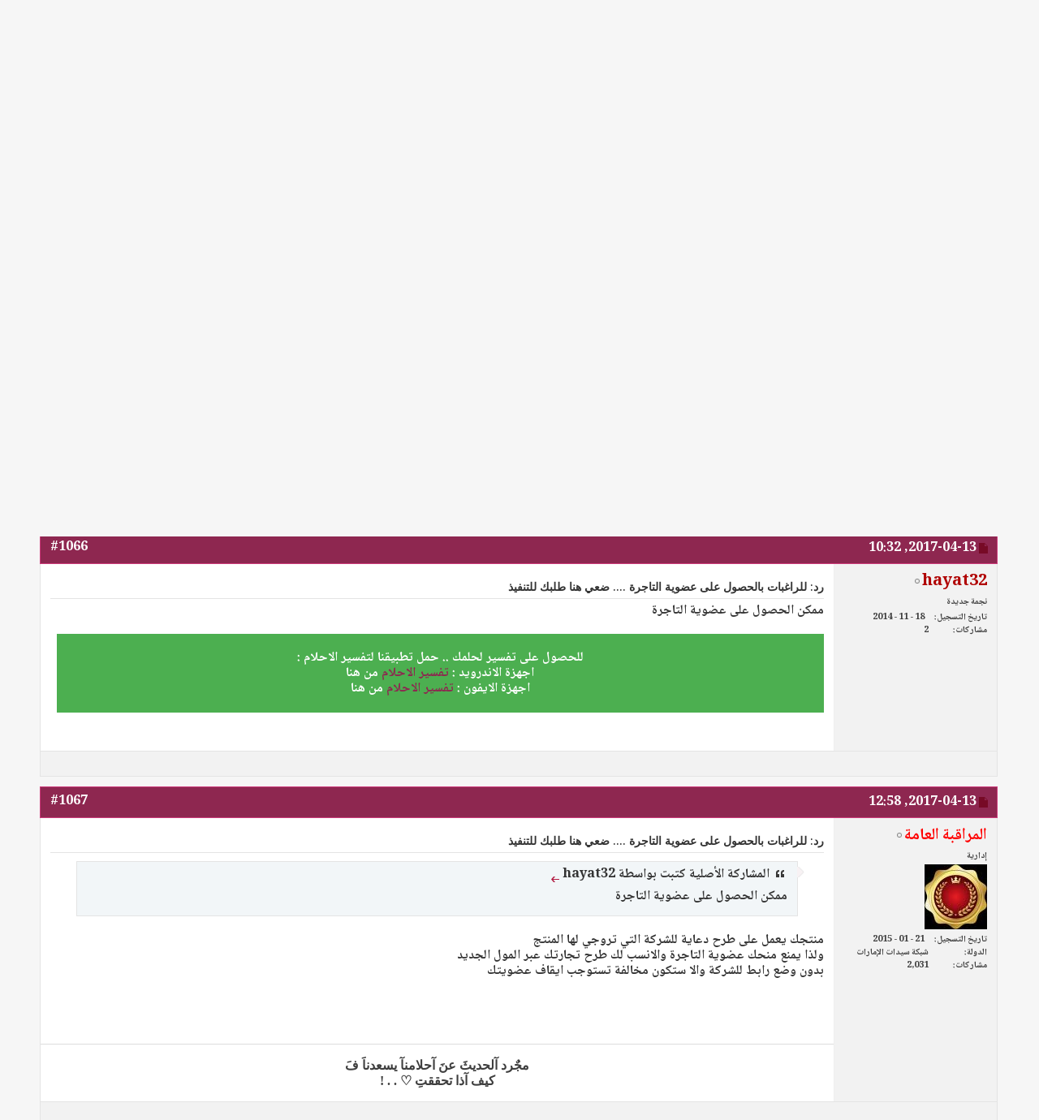

--- FILE ---
content_type: text/html; charset=windows-1256
request_url: https://forum.uaewomen.net/showthread.php/1219283-%D9%84%D9%84%D8%B1%D8%A7%D8%BA%D8%A8%D8%A7%D8%AA-%D8%A8%D8%A7%D9%84%D8%AD%D8%B5%D9%88%D9%84-%D8%B9%D9%84%D9%89-%D8%B9%D8%B6%D9%88%D9%8A%D8%A9-%D8%A7%D9%84%D8%AA%D8%A7%D8%AC%D8%B1%D8%A9-%D8%B6%D8%B9%D9%8A-%D9%87%D9%86%D8%A7-%D8%B7%D9%84%D8%A8%D9%83-%D9%84%D9%84%D8%AA%D9%86%D9%81%D9%8A%D8%B0/page72?p=44035773
body_size: 21914
content:
<!DOCTYPE html PUBLIC "-//W3C//DTD XHTML 1.0 Transitional//EN" "http://www.w3.org/TR/xhtml1/DTD/xhtml1-transitional.dtd">
<html xmlns="http://www.w3.org/1999/xhtml" dir="rtl" lang="ar" id="vbulletin_html">
<head>
	<meta http-equiv="Content-Type" content="text/html; charset=windows-1256" />
<meta id="e_vb_meta_bburl" name="vb_meta_bburl" content="https://forum.uaewomen.net" />
<base href="https://forum.uaewomen.net/" /><!--[if IE]></base><![endif]-->
<meta name="generator" content="vBulletin 4.2.2" />
<meta http-equiv="X-UA-Compatible" content="IE=9" />
<meta name="google-site-verification" content="KhuRzB1sF7iedIUTir2dAqhpPMIjK53lRlk6L298eME" />

	<link rel="Shortcut Icon" href="favicon.ico" type="image/x-icon" />








<script type="text/javascript">
<!--
	if (typeof YAHOO === 'undefined') // Load ALL YUI Local
	{
		document.write('<script type="text/javascript" src="clientscript/yui/yuiloader-dom-event/yuiloader-dom-event.js?v=422"><\/script>');
		document.write('<script type="text/javascript" src="clientscript/yui/connection/connection-min.js?v=422"><\/script>');
		var yuipath = 'clientscript/yui';
		var yuicombopath = '';
		var remoteyui = false;
	}
	else	// Load Rest of YUI remotely (where possible)
	{
		var yuipath = 'clientscript/yui';
		var yuicombopath = '';
		var remoteyui = true;
		if (!yuicombopath)
		{
			document.write('<script type="text/javascript" src="clientscript/yui/connection/connection-min.js?v=422"><\/script>');
		}
	}
	var SESSIONURL = "s=3b01600f3a56991e1ac8094ab3227f07&";
	var SECURITYTOKEN = "guest";
	var IMGDIR_MISC = "images/metro/blue/misc";
	var IMGDIR_BUTTON = "images/metro/blue/buttons";
	var vb_disable_ajax = parseInt("0", 10);
	var SIMPLEVERSION = "422";
	var BBURL = "https://forum.uaewomen.net";
	var LOGGEDIN = 0 > 0 ? true : false;
	var THIS_SCRIPT = "showthread";
	var RELPATH = "showthread.php/1219283-ظ„ظ„ط±ط§ط؛ط¨ط§طھ-ط¨ط§ظ„ط­طµظˆظ„-ط¹ظ„ظ‰-ط¹ط¶ظˆظٹط©-ط§ظ„طھط§ط¬ط±ط©-ط¶ط¹ظٹ-ظ‡ظ†ط§-ط·ظ„ط¨ظƒ-ظ„ظ„طھظ†ظپظٹط°/page72?p=44035773";
	var PATHS = {
		forum : "",
		cms   : "",
		blog  : ""
	};
	var AJAXBASEURL = "https://forum.uaewomen.net/";
// -->
</script>
<script type="text/javascript" src="https://forum.uaewomen.net/clientscript/vbulletin-core.js?v=422"></script>





	<link rel="stylesheet" type="text/css" href="css.php?styleid=25&amp;langid=23&amp;d=1694369686&amp;td=rtl&amp;sheet=bbcode.css,editor.css,popupmenu.css,reset-fonts.css,vbulletin.css,vbulletin-chrome.css,vbulletin-formcontrols.css," />

	<!--[if lt IE 8]>
	<link rel="stylesheet" type="text/css" href="css.php?styleid=25&amp;langid=23&amp;d=1694369686&amp;td=rtl&amp;sheet=popupmenu-ie.css,vbulletin-ie.css,vbulletin-chrome-ie.css,vbulletin-formcontrols-ie.css,editor-ie.css" />
	<![endif]-->


<!--Google Web Fonts /-->
<link href='//fonts.googleapis.com/css?family=Open+Sans:400,300,600&subset=latin,cyrillic' rel='stylesheet' type='text/css'>



<script type="text/javascript" src="//ajax.googleapis.com/ajax/libs/jquery/1.6.4/jquery.min.js"></script>
<script type="text/javascript">
$(document).ready(function() {
	$('a.login-window').click(function() {
		
		// Getting the variable's value from a link 
		var loginBox = this.hash;

		//Fade in the Popup and add close button
		$(loginBox).fadeIn(300);
		
		//Set the center alignment padding + border
		var popMargTop = ($(loginBox).height() + 24) / 2; 
		var popMargLeft = ($(loginBox).width() + 24) / 2; 
		
		$(loginBox).css({ 
			'margin-top' : -popMargTop,
			'margin-left' : -popMargLeft
		});
		
		// Add the mask to body
		$('body').append('<div id="mask"></div>');
		$('#mask').fadeIn(300);
		
		return false;
	});
	
	// When clicking on the button close or the mask layer the popup closed
	$('a.close, #mask').live('click', function() { 
	  $('#mask , .login-popup').fadeOut(300 , function() {
		$('#mask').remove();  
	}); 
	return false;
	});
	
	$('#navbar_username').focus(function() {
		$('#navbar_username').parent().addClass('active');
	}); 
	$('#navbar_username').blur(function() {
		$('#navbar_username').parent().removeClass('active');
	}); 
	$('#navbar_password').focus(function() {
		$('#navbar_password_hint').parent().addClass('active');
	}); 
	$('#navbar_password').blur(function() {
		$('#navbar_password_hint').parent().removeClass('active');
	}); 

});
</script>


<script async='async' src='https://www.googletagservices.com/tag/js/gpt.js'></script>
<script>
  var googletag = googletag || {};
  googletag.cmd = googletag.cmd || [];
</script>

<script>
  googletag.cmd.push(function() {
    googletag.defineSlot('/108861785/UAEwomen_rectangle/uaewomen_rectangle_poststart', [300, 250], 'div-gpt-ad-1555531211674-0').addService(googletag.pubads());
    
    googletag.defineSlot('/108861785/UAEwomen_rectangle/uaewomen_rectangle_postend', [300, 250], 'div-gpt-ad-1555531386370-0').addService(googletag.pubads());


    googletag.defineSlot('/108861785/UAEwomen_rectangle/uaewomen_rectangle_navbar_DT_1', [300, 250], 'div-gpt-ad-1555530884855-0').addService(googletag.pubads());

    googletag.defineSlot('/108861785/UAEwomen_rectangle/uaewomen_rectangle_navbar_DT_2', [300, 250], 'div-gpt-ad-1555531078821-0').addService(googletag.pubads());


    googletag.pubads().enableSingleRequest();
    googletag.pubads().collapseEmptyDivs();
    googletag.enableServices();
  });
</script>





	<meta name="keywords" content="الشروط, متوفره, معليش, للتنفيذ, عضوية, بالحصول, التاجرة, للراغبات" />
	<meta name="description" content="السلام عليكم ورحمة الله وبركاته 
اخواتي الغاليات بمنتدى سيدات الإمارات 
 
أسعد الله أوقاتكن بالخير والمسرات 
 
حرصا منا على سير منتدى المول التجاري بالشكل الصحيح فإنه لوحظ وجود مواضيع تجارية من عضوات لايحملن لقب 
تاجرة ، علماً أن التاجرة تحظى بميزات من حيث وضع أرقام للهاتف النقال ووضع رقم البن  
ولكي تكون العملية ناجحة وصحيحة يرجى لكل من ترغب للحصول على لقب تاجرة أن تضع رابط صفحتها الشخصية هنا 
إضافة إلى قرائتها لشروط وأحكام المول التجاري لتتجنب الوقوع في المخالفة 
وسيتم تنفيذ طلبها من قبلي" />

	<title> للراغبات بالحصول على عضوية التاجرة .... ضعي هنا طلبك للتنفيذ - الصفحة 72</title>
	<link rel="canonical" href="showthread.php/1219283-%D9%84%D9%84%D8%B1%D8%A7%D8%BA%D8%A8%D8%A7%D8%AA-%D8%A8%D8%A7%D9%84%D8%AD%D8%B5%D9%88%D9%84-%D8%B9%D9%84%D9%89-%D8%B9%D8%B6%D9%88%D9%8A%D8%A9-%D8%A7%D9%84%D8%AA%D8%A7%D8%AC%D8%B1%D8%A9-%D8%B6%D8%B9%D9%8A-%D9%87%D9%86%D8%A7-%D8%B7%D9%84%D8%A8%D9%83-%D9%84%D9%84%D8%AA%D9%86%D9%81%D9%8A%D8%B0/page72?s=3b01600f3a56991e1ac8094ab3227f07" />
	
	
	
	
	
	
	
	
	

	
		<link rel="stylesheet" type="text/css" href="css.php?styleid=25&amp;langid=23&amp;d=1694369686&amp;td=rtl&amp;sheet=toolsmenu.css,postlist.css,showthread.css,postbit.css,options.css,attachment.css,poll.css,lightbox.css" />
	
	<!--[if lt IE 8]><link rel="stylesheet" type="text/css" href="css.php?styleid=25&amp;langid=23&amp;d=1694369686&amp;td=rtl&amp;sheet=toolsmenu-ie.css,postlist-ie.css,showthread-ie.css,postbit-ie.css,poll-ie.css" /><![endif]-->
<link rel="stylesheet" type="text/css" href="css.php?styleid=25&amp;langid=23&amp;d=1694369686&amp;td=rtl&amp;sheet=additional.css" />

</head>

<body onload="if (document.body.scrollIntoView &amp;&amp; fetch_object('currentPost') &amp;&amp; (window.location.href.indexOf('#') == -1 || window.location.href.indexOf('#post') &gt; -1)) { fetch_object('currentPost').scrollIntoView(true); }">

<!-- Metro Theme from PixelGoose.com v.1.1.4 -->


<div class="above_body"> <!-- closing tag is in template navbar -->
<div id="header" class="floatcontainer doc_header">



<div id="top_header">

	
		<div id="globalsearch" class="globalsearch">
			<form action="search.php?s=3b01600f3a56991e1ac8094ab3227f07&amp;do=process" method="post" id="navbar_search" class="navbar_search">
				
				<input type="hidden" name="securitytoken" value="guest" />
				<input type="hidden" name="do" value="process" />
				<input type="text" value="" name="query" class="textbox" tabindex="99"/>
				<input type="submit" class="searchbutton" name="submit" onclick="document.getElementById('navbar_search').submit;" tabindex="100"/>
			</form>
		</div>
		<ul class="advanced_search">
				<li><a href="search.php?s=3b01600f3a56991e1ac8094ab3227f07" accesskey="4">البحث المتقدم</a></li>
				
		</ul>
	



	<div id="toplinks" class="toplinks">
		
			<ul class="nouser">
			
				<li>-أو-</li>
				<li><a href="#login-box" class="login-window">دخول الاعضاء</a></li>
			</ul>
		
	</div>

	
</div>


    <div id="login-box" class="login-popup">
        <a href="#" class="close"><img src="images/metro/blue/misc/close_popup.png" class="close-button" title="Close" alt="Close" /></a>
        <div id="login-text">الدخول الى المنتدى</div>
			<script type="text/javascript" src="clientscript/vbulletin_md5.js?v=422"></script>
			<form id="navbar_loginform" action="login.php?s=3b01600f3a56991e1ac8094ab3227f07&amp;do=login" method="post" onsubmit="md5hash(vb_login_password, vb_login_md5password, vb_login_md5password_utf, 0)">
				<fieldset id="logindetails" class="logindetails">
					<div>
					<div class="navbar_username_outer"><input type="text" class="textbox default-value" name="vb_login_username" id="navbar_username" size="10" accesskey="u" tabindex="101" value="اسم العضو" /></div>
					<div class="navbar_password_outer"><input type="password" class="textbox" tabindex="102" name="vb_login_password" id="navbar_password" size="10" />
					<input type="text" class="textbox default-value" tabindex="102" name="vb_login_password_hint" id="navbar_password_hint" size="10" value="كلمة المرور" style="display:none;" /></div>
                    
					<div class="login-ctrl">
                        <div id="remember" class="remember">
                            <label for="cb_cookieuser_navbar"><input type="checkbox" name="cookieuser" value="1" id="cb_cookieuser_navbar" class="cb_cookieuser_navbar" accesskey="c" tabindex="103" /> حفظ البيانات؟</label>
                        </div>                
                        
                        <input type="submit" class="loginbutton" tabindex="104" value="منطقة دخول الاعضاء المسجلين" title="ادخل اسم العضو وكلمة المرور الخاصة بك في الحقول المجاورة لتسجيل الدخول, أو اضغط على رابط 'التسجيل' لإنشاء حساب خاص بك." accesskey="s" />
                        </div>
                    </div>
				</fieldset>


				<input type="hidden" name="s" value="3b01600f3a56991e1ac8094ab3227f07" />
				<input type="hidden" name="securitytoken" value="guest" />
				<input type="hidden" name="do" value="login" />
				<input type="hidden" name="vb_login_md5password" />
				<input type="hidden" name="vb_login_md5password_utf" />
			</form>
			<script type="text/javascript">
			YAHOO.util.Dom.setStyle('navbar_password_hint', "display", "inline");
			YAHOO.util.Dom.setStyle('navbar_password', "display", "none");
			vB_XHTML_Ready.subscribe(function()
			{
			//
				YAHOO.util.Event.on('navbar_username', "focus", navbar_username_focus);
				YAHOO.util.Event.on('navbar_username', "blur", navbar_username_blur);
				YAHOO.util.Event.on('navbar_password_hint', "focus", navbar_password_hint);
				YAHOO.util.Event.on('navbar_password', "blur", navbar_password);
			});
			
			function navbar_username_focus(e)
			{
			//
				var textbox = YAHOO.util.Event.getTarget(e);
				if (textbox.value == 'اسم العضو')
				{
				//
					textbox.value='';
					textbox.style.color='#000000';
				}
			}

			function navbar_username_blur(e)
			{
			//
				var textbox = YAHOO.util.Event.getTarget(e);
				if (textbox.value == '')
				{
				//
					textbox.value='اسم العضو';
					textbox.style.color='#777777';
				}
			}
			
			function navbar_password_hint(e)
			{
			//
				var textbox = YAHOO.util.Event.getTarget(e);
				
				YAHOO.util.Dom.setStyle('navbar_password_hint', "display", "none");
				YAHOO.util.Dom.setStyle('navbar_password', "display", "inline");
				YAHOO.util.Dom.get('navbar_password').focus();
			}

			function navbar_password(e)
			{
			//
				var textbox = YAHOO.util.Event.getTarget(e);
				
				if (textbox.value == '')
				{
					YAHOO.util.Dom.setStyle('navbar_password_hint', "display", "inline");
					YAHOO.util.Dom.setStyle('navbar_password', "display", "none");
				}
			}
			</script>
            
            <div class="register-ctrl">
            	<a class="login-popup-register" href="register.php?s=3b01600f3a56991e1ac8094ab3227f07" rel="nofollow">تسجيل عضو جديد</a>
                <div class="login-popup-fb">
				
                </div>
            </div>
</div>


<div id="middle_header">
<a name="top" href="forum.php?s=3b01600f3a56991e1ac8094ab3227f07" class="logo-image"><img src="images/img/uaewomen-logo80.png" alt="منتدى سيدات الإمارات - Powered by vBulletin" /></a>
<div id="navbar" class="navbar">
	<ul id="navtabs" class="navtabs floatcontainer">
		
		
	
		<li class="selected" id="vbtab_forum">
			<a class="navtab" href="forum.php?s=3b01600f3a56991e1ac8094ab3227f07"><span>المنتدى</span></a>
		</li>
		
		
			<ul class="floatcontainer">
				
					
						
							<li id="link_odex_475"><a target="_blank" href="http://uaewomen.net/z/">زخرف اسمك</a></li>
						
					
				
					
						
							<li id="vbflink_newposts"><a href="search.php?s=3b01600f3a56991e1ac8094ab3227f07&amp;do=getnew&amp;contenttype=vBForum_Post">المشاركات الجديدة</a></li>
						
					
				
					
						<li class="popupmenu" id="vbmenu_actions">
							<a href="javascript://" class="popupctrl">تطبيقات عامة</a>
							<ul class="popupbody popuphover">
								
									<li id="vbalink_mfr"><a href="forumdisplay.php?s=3b01600f3a56991e1ac8094ab3227f07&amp;do=markread&amp;markreadhash=guest">اجعل الأقسام مقروءة</a></li>
								
							</ul>
						</li>
					
				
					
						<li class="popupmenu" id="vbmenu_qlinks">
							<a href="javascript://" class="popupctrl">خيارات سريعة</a>
							<ul class="popupbody popuphover">
								
									<li id="vbqlink_posts"><a href="search.php?s=3b01600f3a56991e1ac8094ab3227f07&amp;do=getdaily&amp;contenttype=vBForum_Post">مشاركات اليوم</a></li>
								
									<li id="vbqlink_leaders"><a href="showgroups.php?s=3b01600f3a56991e1ac8094ab3227f07">مشاهدة طاقم الإدارة</a></li>
								
							</ul>
						</li>
					
				
					
						
							<li id="link_nzuy_793"><a href="http://forum.uaewomen.net/classified.php">مول سيدات الامارات</a></li>
						
					
				
			</ul>
		

	
		<li  id="tab_ndkz_246">
			<a class="navtab" href="http://www.adintop.com/advertisers/"><span>أعلن معنا</span></a>
		</li>
		
		

	
		<li  id="tab_mzk0_349">
			<a target="_blank" class="navtab" href="https://uaewomen.net/z/"><span>زخرفة الاسماء</span></a>
		</li>
		
		

	
		<li  id="tab_mzk0_790">
			<a target="_blank" class="navtab" href="https://www.uaewomen.net"><span>المجلة</span></a>
		</li>
		
		

		
	</ul>
</div>
</div>
</div>
</div><!-- closing div for above_body -->

<div class="body_wrapper">
<div id="breadcrumb" class="breadcrumb">
	<ul class="floatcontainer">
		<li class="navbithome"><a href="index.php?s=3b01600f3a56991e1ac8094ab3227f07" accesskey="1"><img src="images/metro/blue/misc/navbit-home.png" alt="الرئيسية" /></a></li>
		
	<li class="navbit"><a href="forum.php?s=3b01600f3a56991e1ac8094ab3227f07">سيدات الامارات</a></li>

	<li class="navbit"><a href="forumdisplay.php/40-%D8%B3%D9%8A%D8%AF%D8%A7%D8%AA-%D8%A7%D9%84%D8%A3%D8%B9%D9%85%D8%A7%D9%84?s=3b01600f3a56991e1ac8094ab3227f07">سيدات الأعمال</a></li>

	<li class="navbit"><a href="forumdisplay.php/221-%D9%85%D9%88%D9%84-%D8%B3%D9%8A%D8%AF%D8%A7%D8%AA-%D8%A7%D9%84%D8%A5%D9%85%D8%A7%D8%B1%D8%A7%D8%AA?s=3b01600f3a56991e1ac8094ab3227f07">مول سيدات الإمارات</a></li>

	<li class="navbit"><a href="forumdisplay.php/117-%D8%A7%D9%84%D9%85%D9%88%D9%84-%D8%A7%D9%84%D8%B9%D8%A7%D9%85?s=3b01600f3a56991e1ac8094ab3227f07">المول العام</a></li>

		
	<li class="navbit lastnavbit"><span> للراغبات بالحصول على عضوية التاجرة .... ضعي هنا طلبك للتنفيذ</span></li>

	</ul>
	<hr />
</div>



<div style="width:640px;margin:auto;overflow:hidden;height:250px;">

<div style="width: 300px; float:left; height:250px; margin:10px">
<!-- /108861785/UAEwomen_rectangle/uaewomen_rectangle_navbar_DT_1 -->
<div id='div-gpt-ad-1555530884855-0' style='height:250px; width:300px;'>
<script>
googletag.cmd.push(function() { googletag.display('div-gpt-ad-1555530884855-0'); });
</script>
</div>


</div>
<div style="width: 300px; float:right; height:250px; margin:10px">
<!-- /108861785/UAEwomen_rectangle/uaewomen_rectangle_navbar_DT_2 -->
<div id='div-gpt-ad-1555531078821-0' style='height:250px; width:300px;'>
<script>
googletag.cmd.push(function() { googletag.display('div-gpt-ad-1555531078821-0'); });
</script>
</div>
</div>


</div>
<br />










	<div id="above_postlist" class="above_postlist">
		
		<div id="pagination_top" class="pagination_top">
		
			<form action="showthread.php/1219283-%D9%84%D9%84%D8%B1%D8%A7%D8%BA%D8%A8%D8%A7%D8%AA-%D8%A8%D8%A7%D9%84%D8%AD%D8%B5%D9%88%D9%84-%D8%B9%D9%84%D9%89-%D8%B9%D8%B6%D9%88%D9%8A%D8%A9-%D8%A7%D9%84%D8%AA%D8%A7%D8%AC%D8%B1%D8%A9-%D8%B6%D8%B9%D9%8A-%D9%87%D9%86%D8%A7-%D8%B7%D9%84%D8%A8%D9%83-%D9%84%D9%84%D8%AA%D9%86%D9%81%D9%8A%D8%B0/page74?s=3b01600f3a56991e1ac8094ab3227f07" method="get" class="pagination popupmenu nohovermenu">
<input type="hidden" name="t" value="1219283" /><input type="hidden" name="s" value="3b01600f3a56991e1ac8094ab3227f07" />
	
		<span><a href="javascript://" class="popupctrl">صفحة 72 من 81</a></span>
		
		<span class="first_last"><a rel="start" href="showthread.php/1219283-%D9%84%D9%84%D8%B1%D8%A7%D8%BA%D8%A8%D8%A7%D8%AA-%D8%A8%D8%A7%D9%84%D8%AD%D8%B5%D9%88%D9%84-%D8%B9%D9%84%D9%89-%D8%B9%D8%B6%D9%88%D9%8A%D8%A9-%D8%A7%D9%84%D8%AA%D8%A7%D8%AC%D8%B1%D8%A9-%D8%B6%D8%B9%D9%8A-%D9%87%D9%86%D8%A7-%D8%B7%D9%84%D8%A8%D9%83-%D9%84%D9%84%D8%AA%D9%86%D9%81%D9%8A%D8%B0?s=3b01600f3a56991e1ac8094ab3227f07" title="الصفحة الأولى - النتائج 1 إلى 15 من 1,215"><img src="images/metro/blue/pagination/first-left.png" alt="الأولى" />الأولى</a></span>
		
		
		<span class="prev_next"><a rel="prev" href="showthread.php/1219283-%D9%84%D9%84%D8%B1%D8%A7%D8%BA%D8%A8%D8%A7%D8%AA-%D8%A8%D8%A7%D9%84%D8%AD%D8%B5%D9%88%D9%84-%D8%B9%D9%84%D9%89-%D8%B9%D8%B6%D9%88%D9%8A%D8%A9-%D8%A7%D9%84%D8%AA%D8%A7%D8%AC%D8%B1%D8%A9-%D8%B6%D8%B9%D9%8A-%D9%87%D9%86%D8%A7-%D8%B7%D9%84%D8%A8%D9%83-%D9%84%D9%84%D8%AA%D9%86%D9%81%D9%8A%D8%B0/page71?s=3b01600f3a56991e1ac8094ab3227f07" title="الصفحة السابقة - النتائج 1,051 إلى 1,065 من 1,215"><img src="images/metro/blue/pagination/previous-left.png" alt="السابق" /></a></span>
		
		
		<span class="separator">...</span>
		
		<span><a href="showthread.php/1219283-%D9%84%D9%84%D8%B1%D8%A7%D8%BA%D8%A8%D8%A7%D8%AA-%D8%A8%D8%A7%D9%84%D8%AD%D8%B5%D9%88%D9%84-%D8%B9%D9%84%D9%89-%D8%B9%D8%B6%D9%88%D9%8A%D8%A9-%D8%A7%D9%84%D8%AA%D8%A7%D8%AC%D8%B1%D8%A9-%D8%B6%D8%B9%D9%8A-%D9%87%D9%86%D8%A7-%D8%B7%D9%84%D8%A8%D9%83-%D9%84%D9%84%D8%AA%D9%86%D9%81%D9%8A%D8%B0/page22?s=3b01600f3a56991e1ac8094ab3227f07" title="مشاهدة النتائج 316 إلى 330 من 1,215"><!---50-->22</a></span><span><a href="showthread.php/1219283-%D9%84%D9%84%D8%B1%D8%A7%D8%BA%D8%A8%D8%A7%D8%AA-%D8%A8%D8%A7%D9%84%D8%AD%D8%B5%D9%88%D9%84-%D8%B9%D9%84%D9%89-%D8%B9%D8%B6%D9%88%D9%8A%D8%A9-%D8%A7%D9%84%D8%AA%D8%A7%D8%AC%D8%B1%D8%A9-%D8%B6%D8%B9%D9%8A-%D9%87%D9%86%D8%A7-%D8%B7%D9%84%D8%A8%D9%83-%D9%84%D9%84%D8%AA%D9%86%D9%81%D9%8A%D8%B0/page62?s=3b01600f3a56991e1ac8094ab3227f07" title="مشاهدة النتائج 916 إلى 930 من 1,215"><!---10-->62</a></span><span><a href="showthread.php/1219283-%D9%84%D9%84%D8%B1%D8%A7%D8%BA%D8%A8%D8%A7%D8%AA-%D8%A8%D8%A7%D9%84%D8%AD%D8%B5%D9%88%D9%84-%D8%B9%D9%84%D9%89-%D8%B9%D8%B6%D9%88%D9%8A%D8%A9-%D8%A7%D9%84%D8%AA%D8%A7%D8%AC%D8%B1%D8%A9-%D8%B6%D8%B9%D9%8A-%D9%87%D9%86%D8%A7-%D8%B7%D9%84%D8%A8%D9%83-%D9%84%D9%84%D8%AA%D9%86%D9%81%D9%8A%D8%B0/page70?s=3b01600f3a56991e1ac8094ab3227f07" title="مشاهدة النتائج 1,036 إلى 1,050 من 1,215">70</a></span><span><a href="showthread.php/1219283-%D9%84%D9%84%D8%B1%D8%A7%D8%BA%D8%A8%D8%A7%D8%AA-%D8%A8%D8%A7%D9%84%D8%AD%D8%B5%D9%88%D9%84-%D8%B9%D9%84%D9%89-%D8%B9%D8%B6%D9%88%D9%8A%D8%A9-%D8%A7%D9%84%D8%AA%D8%A7%D8%AC%D8%B1%D8%A9-%D8%B6%D8%B9%D9%8A-%D9%87%D9%86%D8%A7-%D8%B7%D9%84%D8%A8%D9%83-%D9%84%D9%84%D8%AA%D9%86%D9%81%D9%8A%D8%B0/page71?s=3b01600f3a56991e1ac8094ab3227f07" title="مشاهدة النتائج 1,051 إلى 1,065 من 1,215">71</a></span><span class="selected"><a href="javascript://" title="النتائج 1,066 إلى 1,080 من 1,215">72</a></span><span><a href="showthread.php/1219283-%D9%84%D9%84%D8%B1%D8%A7%D8%BA%D8%A8%D8%A7%D8%AA-%D8%A8%D8%A7%D9%84%D8%AD%D8%B5%D9%88%D9%84-%D8%B9%D9%84%D9%89-%D8%B9%D8%B6%D9%88%D9%8A%D8%A9-%D8%A7%D9%84%D8%AA%D8%A7%D8%AC%D8%B1%D8%A9-%D8%B6%D8%B9%D9%8A-%D9%87%D9%86%D8%A7-%D8%B7%D9%84%D8%A8%D9%83-%D9%84%D9%84%D8%AA%D9%86%D9%81%D9%8A%D8%B0/page73?s=3b01600f3a56991e1ac8094ab3227f07" title="مشاهدة النتائج 1,081 إلى 1,095 من 1,215">73</a></span><span><a href="showthread.php/1219283-%D9%84%D9%84%D8%B1%D8%A7%D8%BA%D8%A8%D8%A7%D8%AA-%D8%A8%D8%A7%D9%84%D8%AD%D8%B5%D9%88%D9%84-%D8%B9%D9%84%D9%89-%D8%B9%D8%B6%D9%88%D9%8A%D8%A9-%D8%A7%D9%84%D8%AA%D8%A7%D8%AC%D8%B1%D8%A9-%D8%B6%D8%B9%D9%8A-%D9%87%D9%86%D8%A7-%D8%B7%D9%84%D8%A8%D9%83-%D9%84%D9%84%D8%AA%D9%86%D9%81%D9%8A%D8%B0/page74?s=3b01600f3a56991e1ac8094ab3227f07" title="مشاهدة النتائج 1,096 إلى 1,110 من 1,215">74</a></span>
		
		<span class="separator">...</span>
		
		
		<span class="prev_next"><a rel="next" href="showthread.php/1219283-%D9%84%D9%84%D8%B1%D8%A7%D8%BA%D8%A8%D8%A7%D8%AA-%D8%A8%D8%A7%D9%84%D8%AD%D8%B5%D9%88%D9%84-%D8%B9%D9%84%D9%89-%D8%B9%D8%B6%D9%88%D9%8A%D8%A9-%D8%A7%D9%84%D8%AA%D8%A7%D8%AC%D8%B1%D8%A9-%D8%B6%D8%B9%D9%8A-%D9%87%D9%86%D8%A7-%D8%B7%D9%84%D8%A8%D9%83-%D9%84%D9%84%D8%AA%D9%86%D9%81%D9%8A%D8%B0/page73?s=3b01600f3a56991e1ac8094ab3227f07" title="الصفحة التالية - النتائج 1,081 إلى 1,095 من 1,215"><img src="images/metro/blue/pagination/next-left.png" alt="التالي" /></a></span>
		
		
		<span class="first_last"><a href="showthread.php/1219283-%D9%84%D9%84%D8%B1%D8%A7%D8%BA%D8%A8%D8%A7%D8%AA-%D8%A8%D8%A7%D9%84%D8%AD%D8%B5%D9%88%D9%84-%D8%B9%D9%84%D9%89-%D8%B9%D8%B6%D9%88%D9%8A%D8%A9-%D8%A7%D9%84%D8%AA%D8%A7%D8%AC%D8%B1%D8%A9-%D8%B6%D8%B9%D9%8A-%D9%87%D9%86%D8%A7-%D8%B7%D9%84%D8%A8%D9%83-%D9%84%D9%84%D8%AA%D9%86%D9%81%D9%8A%D8%B0/page81?s=3b01600f3a56991e1ac8094ab3227f07" title="الصفحة الأخيرة - النتائج 1,201 إلى 1,215 من 1,215">الأخيرة<img src="images/metro/blue/pagination/last-left.png" alt="الأخيرة" /></a></span>
		
	
	<ul class="popupbody popuphover">
		<li class="formsubmit jumptopage"><label>إذهب إلى الصفحة: <input type="text" name="page" size="4" /></label> <input type="submit" class="button" value="إذهب" /></li>
	</ul>
</form>
		
			<div id="postpagestats_above" class="postpagestats">
				النتائج 1,066 إلى 1,080 من 1215
			</div>
		</div>
	</div>
	<div id="pagetitle" class="pagetitle">
		<h1>
			الموضوع: <span class="threadtitle"><a href="showthread.php/1219283-%D9%84%D9%84%D8%B1%D8%A7%D8%BA%D8%A8%D8%A7%D8%AA-%D8%A8%D8%A7%D9%84%D8%AD%D8%B5%D9%88%D9%84-%D8%B9%D9%84%D9%89-%D8%B9%D8%B6%D9%88%D9%8A%D8%A9-%D8%A7%D9%84%D8%AA%D8%A7%D8%AC%D8%B1%D8%A9-%D8%B6%D8%B9%D9%8A-%D9%87%D9%86%D8%A7-%D8%B7%D9%84%D8%A8%D9%83-%D9%84%D9%84%D8%AA%D9%86%D9%81%D9%8A%D8%B0/page72?s=3b01600f3a56991e1ac8094ab3227f07" title="تحديث الصفحة">للراغبات بالحصول على عضوية التاجرة .... ضعي هنا طلبك للتنفيذ</a></span>
		</h1>
		
	</div>
	<div id="thread_controls" class="thread_controls toolsmenu">
		<div>
		<ul id="postlist_popups" class="postlist_popups popupgroup">
			
			
			<li class="popupmenu" id="threadtools">
				<h6><a class="popupctrl" href="javascript://">أدوات الموضوع</a></h6>
				<ul class="popupbody popuphover">
					<li><a href="printthread.php?s=3b01600f3a56991e1ac8094ab3227f07&amp;t=1219283&amp;pp=15&amp;page=72" accesskey="3" rel="nofollow">مشاهدة صفحة طباعة الموضوع</a></li>
					
						<li><a href="sendmessage.php?s=3b01600f3a56991e1ac8094ab3227f07&amp;do=sendtofriend&amp;t=1219283" rel="nofollow">أرسل هذا الموضوع إلى صديق&hellip;</a></li>
					
					<li>
						
					</li>
					
				</ul>
			</li>

			

			

			

			
				<li class="popupmenu" id="displaymodes">
					<h6><a class="popupctrl" href="javascript://">عرض</a></h6>
					<ul class="popupbody popuphover">
						<li><label>العرض العادي</label></li>
						<li><a href="showthread.php/1219283-%D9%84%D9%84%D8%B1%D8%A7%D8%BA%D8%A8%D8%A7%D8%AA-%D8%A8%D8%A7%D9%84%D8%AD%D8%B5%D9%88%D9%84-%D8%B9%D9%84%D9%89-%D8%B9%D8%B6%D9%88%D9%8A%D8%A9-%D8%A7%D9%84%D8%AA%D8%A7%D8%AC%D8%B1%D8%A9-%D8%B6%D8%B9%D9%8A-%D9%87%D9%86%D8%A7-%D8%B7%D9%84%D8%A8%D9%83-%D9%84%D9%84%D8%AA%D9%86%D9%81%D9%8A%D8%B0?s=3b01600f3a56991e1ac8094ab3227f07&amp;mode=hybrid"> الانتقال إلى العرض المتطور</a></li>
						<li><a href="showthread.php/1219283-%D9%84%D9%84%D8%B1%D8%A7%D8%BA%D8%A8%D8%A7%D8%AA-%D8%A8%D8%A7%D9%84%D8%AD%D8%B5%D9%88%D9%84-%D8%B9%D9%84%D9%89-%D8%B9%D8%B6%D9%88%D9%8A%D8%A9-%D8%A7%D9%84%D8%AA%D8%A7%D8%AC%D8%B1%D8%A9-%D8%B6%D8%B9%D9%8A-%D9%87%D9%86%D8%A7-%D8%B7%D9%84%D8%A8%D9%83-%D9%84%D9%84%D8%AA%D9%86%D9%81%D9%8A%D8%B0?s=3b01600f3a56991e1ac8094ab3227f07&amp;p=44035773&amp;mode=threaded#post44035773"> الانتقال إلى العرض الشجري</a></li>
					</ul>
				</li>
			

			
			</ul>
		</div>
	</div>

<div id="postlist" class="postlist restrain">
	

	
		<ol id="posts" class="posts" start="1">
			
<li class="postbitlegacy postbitim postcontainer old" id="post_44035773">
<!-- see bottom of postbit.css for .userinfo .popupmenu styles -->

	<div class="posthead">
			<span class="postdate old">
				
					<span class="date">2017-04-13,&nbsp;<span class="time">10:32</span></span>
				
			</span>
			<span class="nodecontrols">
				
					<a name="post44035773" href="showthread.php/1219283-%D9%84%D9%84%D8%B1%D8%A7%D8%BA%D8%A8%D8%A7%D8%AA-%D8%A8%D8%A7%D9%84%D8%AD%D8%B5%D9%88%D9%84-%D8%B9%D9%84%D9%89-%D8%B9%D8%B6%D9%88%D9%8A%D8%A9-%D8%A7%D9%84%D8%AA%D8%A7%D8%AC%D8%B1%D8%A9-%D8%B6%D8%B9%D9%8A-%D9%87%D9%86%D8%A7-%D8%B7%D9%84%D8%A8%D9%83-%D9%84%D9%84%D8%AA%D9%86%D9%81%D9%8A%D8%B0?s=3b01600f3a56991e1ac8094ab3227f07&amp;p=44035773&amp;viewfull=1#post44035773" class="postcounter">#1066</a><a id="postcount44035773" name="1066"></a>
				
				
				
			</span>
	</div>
	<div class="postdetails">
		<div class="userinfo">
			<div class="username_container">
			
				<div class="popupmenu memberaction">
	<a class="username offline popupctrl" href="member.php/275631-hayat32?s=3b01600f3a56991e1ac8094ab3227f07" title="hayat32 غير متواجد حالياً"><strong><span style="color:#b00000;">hayat32</span></strong></a>
	<ul class="popupbody popuphover memberaction_body">
		<li class="left">
			<a href="member.php/275631-hayat32?s=3b01600f3a56991e1ac8094ab3227f07" class="siteicon_profile">
				الصفحة الشخصية
			</a>
		</li>
		
		<li class="right">
			<a href="search.php?s=3b01600f3a56991e1ac8094ab3227f07&amp;do=finduser&amp;userid=275631&amp;contenttype=vBForum_Post&amp;showposts=1" class="siteicon_forum" rel="nofollow">
				مشاهدة المشاركات
			</a>
		</li>
		
		
		<li class="left">
			<a href="private.php?s=3b01600f3a56991e1ac8094ab3227f07&amp;do=newpm&amp;u=275631" class="siteicon_message" rel="nofollow">
				رسالة خاصة
			</a>
		</li>
		
		
		
		
		
		
		

		

		
		
	</ul>
</div>
				<img class="inlineimg onlinestatus" src="images/metro/blue/statusicon/user-offline.png" alt="hayat32 غير متواجد حالياً" border="0" />

			
			</div>
			<span class="usertitle">
				نجمة جديدة
			</span>
			
			
			
			 
			
				<hr />
				<dl class="userinfo_extra">
					<dt>تاريخ التسجيل</dt> <dd>18 - 11 - 2014</dd>
					
					
					<dt>مشاركات</dt> <dd>2</dd>	
					
				</dl>
				
				
				<div class="imlinks">
					    
				</div>
			
		</div>
		<div class="postbody">
			<div class="postrow">
				
				
				<h2 class="title icon">

					<!-- <img src="images/icons/icon1.png" alt="افتراضي" />  --> رد: للراغبات بالحصول على عضوية التاجرة .... ضعي هنا طلبك للتنفيذ
				</h2>
				


						
							
							
						
						
				<div class="content">
					<div id="post_message_44035773">



<div style=" width: 300px; margin: auto; ">
<!-- /108861785/UAEwomen_rectangle/uaewomen_rectangle_poststart -->
<div id='div-gpt-ad-1555531211674-0' style='height:250px; width:300px;'>
<script>
googletag.cmd.push(function() { googletag.display('div-gpt-ad-1555531211674-0'); });
</script>
</div>
</div>

						<blockquote class="postcontent restore ">
							ممكن الحصول على عضوية التاجرة
						</blockquote>






<div style=" width: 300px; margin: auto; ">
<!-- /108861785/UAEwomen_rectangle/uaewomen_rectangle_postend -->
<div id='div-gpt-ad-1555531386370-0' style='height:250px; width:300px;'>
<script>
googletag.cmd.push(function() { googletag.display('div-gpt-ad-1555531386370-0'); });
</script>
</div>
</div>

<!-- dreams notify -->
<br>
<style>
.alertdreams {
    padding: 20px;
    background-color: #4CAF50;
    color: white;
    width: 95%;
}

</style>

<p align="center" class="alertdreams">
للحصول على تفسير لحلمك .. حمل تطبيقنا لتفسير الاحلام :
<br>
اجهزة الاندرويد : <a href="https://play.google.com/store/apps/details?id=com.yourdreams">تفسير الاحلام </a> من هنا
<br>
اجهزة الايفون : <a href="https://itunes.apple.com/us/app/%D8%AA%D9%81%D8%B3%D9%8A%D8%B1-%D8%A7%D9%84%D8%A7%D8%AD%D9%84%D8%A7%D9%85-%D8%A7%D9%84%D9%85%D8%A8%D8%A7%D8%B4%D8%B1/id1161081375?mt=8">تفسير الاحلام </a> من هنا
</p>
<br>
<!-- End dreams notify -->







					</div>

					
				</div>
			</div>
			
			<div class="cleardiv"></div>
		</div>
	</div>
		<div class="postfoot">
			<!-- <div class="postfoot_container"> -->
			<div class="textcontrols floatcontainer">
				<span class="postcontrols">
					<img style="display:none" id="progress_44035773" src="images/metro/blue/misc/progress.gif" alt="" />
					
					
					
					
				</span>
				<span class="postlinking">
					
						
					

					
					
					
					

					
					

					
					
					
					
					
				</span>
			<!-- </div> -->
			</div>
		</div>
	<hr />
</li>

<li class="postbitlegacy postbitim postcontainer old" id="post_44035872">
<!-- see bottom of postbit.css for .userinfo .popupmenu styles -->

	<div class="posthead">
			<span class="postdate old">
				
					<span class="date">2017-04-13,&nbsp;<span class="time">12:58</span></span>
				
			</span>
			<span class="nodecontrols">
				
					<a name="post44035872" href="showthread.php/1219283-%D9%84%D9%84%D8%B1%D8%A7%D8%BA%D8%A8%D8%A7%D8%AA-%D8%A8%D8%A7%D9%84%D8%AD%D8%B5%D9%88%D9%84-%D8%B9%D9%84%D9%89-%D8%B9%D8%B6%D9%88%D9%8A%D8%A9-%D8%A7%D9%84%D8%AA%D8%A7%D8%AC%D8%B1%D8%A9-%D8%B6%D8%B9%D9%8A-%D9%87%D9%86%D8%A7-%D8%B7%D9%84%D8%A8%D9%83-%D9%84%D9%84%D8%AA%D9%86%D9%81%D9%8A%D8%B0?s=3b01600f3a56991e1ac8094ab3227f07&amp;p=44035872&amp;viewfull=1#post44035872" class="postcounter">#1067</a><a id="postcount44035872" name="1067"></a>
				
				
				
			</span>
	</div>
	<div class="postdetails">
		<div class="userinfo">
			<div class="username_container">
			
				<div class="popupmenu memberaction">
	<a class="username offline popupctrl" href="member.php/277393-%D8%A7%D9%84%D9%85%D8%B1%D8%A7%D9%82%D8%A8%D8%A9-%D8%A7%D9%84%D8%B9%D8%A7%D9%85%D8%A9?s=3b01600f3a56991e1ac8094ab3227f07" title="المراقبة العامة غير متواجد حالياً"><strong><span style="color:red;font-weight: bold;">المراقبة العامة</span></strong></a>
	<ul class="popupbody popuphover memberaction_body">
		<li class="left">
			<a href="member.php/277393-%D8%A7%D9%84%D9%85%D8%B1%D8%A7%D9%82%D8%A8%D8%A9-%D8%A7%D9%84%D8%B9%D8%A7%D9%85%D8%A9?s=3b01600f3a56991e1ac8094ab3227f07" class="siteicon_profile">
				الصفحة الشخصية
			</a>
		</li>
		
		<li class="right">
			<a href="search.php?s=3b01600f3a56991e1ac8094ab3227f07&amp;do=finduser&amp;userid=277393&amp;contenttype=vBForum_Post&amp;showposts=1" class="siteicon_forum" rel="nofollow">
				مشاهدة المشاركات
			</a>
		</li>
		
		
		<li class="left">
			<a href="private.php?s=3b01600f3a56991e1ac8094ab3227f07&amp;do=newpm&amp;u=277393" class="siteicon_message" rel="nofollow">
				رسالة خاصة
			</a>
		</li>
		
		
		
		
		
		
		

		

		
		
	</ul>
</div>
				<img class="inlineimg onlinestatus" src="images/metro/blue/statusicon/user-offline.png" alt="المراقبة العامة غير متواجد حالياً" border="0" />

			
			</div>
			<span class="usertitle">
				إدارية
			</span>
			
			
			
			
			<a class="postuseravatar" href="member.php/277393-%D8%A7%D9%84%D9%85%D8%B1%D8%A7%D9%82%D8%A8%D8%A9-%D8%A7%D9%84%D8%B9%D8%A7%D9%85%D8%A9?s=3b01600f3a56991e1ac8094ab3227f07" title="المراقبة العامة غير متواجد حالياً">
				<img src="customavatars/avatar277393_3.gif" alt="الصورة الرمزية المراقبة العامة" title="الصورة الرمزية المراقبة العامة" />
			</a>
			 
			
				<hr />
				<dl class="userinfo_extra">
					<dt>تاريخ التسجيل</dt> <dd>21 - 01 - 2015</dd>
					<dt>الدولة</dt> <dd>شبكة سيدات الإمارات</dd>
					
					<dt>مشاركات</dt> <dd>2,031</dd>	
					
				</dl>
				
				
				<div class="imlinks">
					    
				</div>
			
		</div>
		<div class="postbody">
			<div class="postrow has_after_content">
				
				
				<h2 class="title icon">

					<!-- <img src="images/icons/icon1.png" alt="افتراضي" />  --> رد: للراغبات بالحصول على عضوية التاجرة .... ضعي هنا طلبك للتنفيذ
				</h2>
				


						
						
				<div class="content">
					<div id="post_message_44035872">



						<blockquote class="postcontent restore ">
							<div class="bbcode_container">
	<div class="bbcode_quote">
		<div class="quote_container">
			<div class="bbcode_quote_container"></div>
			
				<div class="bbcode_postedby">
					<img src="images/metro/blue/misc/quote_icon.png" alt="اقتباس" /> المشاركة الأصلية كتبت بواسطة hayat32
					<a href="showthread.php?s=3b01600f3a56991e1ac8094ab3227f07&amp;p=44035773#post44035773" rel="nofollow"><img class="inlineimg" src="images/metro/blue/buttons/viewpost-left.png" alt="مشاهدة المشاركة" /></a>
				</div>
				<div class="message">ممكن الحصول على عضوية التاجرة</div>
			
		</div>
	</div>
</div>منتجك يعمل على طرح دعاية للشركة التي تروجي لها المنتج<br />
ولذا يمنع منحك عضوية التاجرة والانسب لك طرح تجارتك عبر المول الجديد<br />
بدون وضع رابط للشركة والا ستكون مخالفة تستوجب ايقاف عضويتك
						</blockquote>









					</div>

					
				</div>
			</div>
			
			<div class="after_content">
				
				
				
				
					<blockquote class="signature restore"><div class="signaturecontainer"><span style="font-family: Century Gothic"><b><div style="text-align: center;">مجٌرد آلحديثَ عنَ آحلامنآ يسعدناَ فَ <br />
كيف آذا تحققتِ &#9825; . . !</div></b></span></div></blockquote>
				
				
			</div>
			
			<div class="cleardiv"></div>
		</div>
	</div>
		<div class="postfoot">
			<!-- <div class="postfoot_container"> -->
			<div class="textcontrols floatcontainer">
				<span class="postcontrols">
					<img style="display:none" id="progress_44035872" src="images/metro/blue/misc/progress.gif" alt="" />
					
					
					
					
				</span>
				<span class="postlinking">
					
						
					

					
					
					
					

					
					

					
					
					
					
					
				</span>
			<!-- </div> -->
			</div>
		</div>
	<hr />
</li>

<li class="postbitlegacy postbitim postcontainer old" id="post_44036652">
<!-- see bottom of postbit.css for .userinfo .popupmenu styles -->

	<div class="posthead">
			<span class="postdate old">
				
					<span class="date">2017-04-14,&nbsp;<span class="time">15:40</span></span>
				
			</span>
			<span class="nodecontrols">
				
					<a name="post44036652" href="showthread.php/1219283-%D9%84%D9%84%D8%B1%D8%A7%D8%BA%D8%A8%D8%A7%D8%AA-%D8%A8%D8%A7%D9%84%D8%AD%D8%B5%D9%88%D9%84-%D8%B9%D9%84%D9%89-%D8%B9%D8%B6%D9%88%D9%8A%D8%A9-%D8%A7%D9%84%D8%AA%D8%A7%D8%AC%D8%B1%D8%A9-%D8%B6%D8%B9%D9%8A-%D9%87%D9%86%D8%A7-%D8%B7%D9%84%D8%A8%D9%83-%D9%84%D9%84%D8%AA%D9%86%D9%81%D9%8A%D8%B0?s=3b01600f3a56991e1ac8094ab3227f07&amp;p=44036652&amp;viewfull=1#post44036652" class="postcounter">#1068</a><a id="postcount44036652" name="1068"></a>
				
				
				
			</span>
	</div>
	<div class="postdetails">
		<div class="userinfo">
			<div class="username_container">
			
				<div class="popupmenu memberaction">
	<a class="username offline popupctrl" href="member.php/275631-hayat32?s=3b01600f3a56991e1ac8094ab3227f07" title="hayat32 غير متواجد حالياً"><strong><span style="color:#b00000;">hayat32</span></strong></a>
	<ul class="popupbody popuphover memberaction_body">
		<li class="left">
			<a href="member.php/275631-hayat32?s=3b01600f3a56991e1ac8094ab3227f07" class="siteicon_profile">
				الصفحة الشخصية
			</a>
		</li>
		
		<li class="right">
			<a href="search.php?s=3b01600f3a56991e1ac8094ab3227f07&amp;do=finduser&amp;userid=275631&amp;contenttype=vBForum_Post&amp;showposts=1" class="siteicon_forum" rel="nofollow">
				مشاهدة المشاركات
			</a>
		</li>
		
		
		<li class="left">
			<a href="private.php?s=3b01600f3a56991e1ac8094ab3227f07&amp;do=newpm&amp;u=275631" class="siteicon_message" rel="nofollow">
				رسالة خاصة
			</a>
		</li>
		
		
		
		
		
		
		

		

		
		
	</ul>
</div>
				<img class="inlineimg onlinestatus" src="images/metro/blue/statusicon/user-offline.png" alt="hayat32 غير متواجد حالياً" border="0" />

			
			</div>
			<span class="usertitle">
				نجمة جديدة
			</span>
			
			
			
			 
			
				<hr />
				<dl class="userinfo_extra">
					<dt>تاريخ التسجيل</dt> <dd>18 - 11 - 2014</dd>
					
					
					<dt>مشاركات</dt> <dd>2</dd>	
					
				</dl>
				
				
				<div class="imlinks">
					    
				</div>
			
		</div>
		<div class="postbody">
			<div class="postrow">
				
				
				<h2 class="title icon">

					<!-- <img src="images/icons/icon1.png" alt="افتراضي" />  --> رد: للراغبات بالحصول على عضوية التاجرة .... ضعي هنا طلبك للتنفيذ
				</h2>
				


						
						
				<div class="content">
					<div id="post_message_44036652">



						<blockquote class="postcontent restore ">
							يعني اقدر احط صور للمنتجات نفسها بدون وضع الرابط للشركة  ونا عندري مخاوير يصير اطرحها او لا
						</blockquote>









					</div>

					
				</div>
			</div>
			
			<div class="cleardiv"></div>
		</div>
	</div>
		<div class="postfoot">
			<!-- <div class="postfoot_container"> -->
			<div class="textcontrols floatcontainer">
				<span class="postcontrols">
					<img style="display:none" id="progress_44036652" src="images/metro/blue/misc/progress.gif" alt="" />
					
					
					
					
				</span>
				<span class="postlinking">
					
						
					

					
					
					
					

					
					

					
					
					
					
					
				</span>
			<!-- </div> -->
			</div>
		</div>
	<hr />
</li>

<li class="postbitlegacy postbitim postcontainer old" id="post_44037829">
<!-- see bottom of postbit.css for .userinfo .popupmenu styles -->

	<div class="posthead">
			<span class="postdate old">
				
					<span class="date">2017-04-16,&nbsp;<span class="time">11:42</span></span>
				
			</span>
			<span class="nodecontrols">
				
					<a name="post44037829" href="showthread.php/1219283-%D9%84%D9%84%D8%B1%D8%A7%D8%BA%D8%A8%D8%A7%D8%AA-%D8%A8%D8%A7%D9%84%D8%AD%D8%B5%D9%88%D9%84-%D8%B9%D9%84%D9%89-%D8%B9%D8%B6%D9%88%D9%8A%D8%A9-%D8%A7%D9%84%D8%AA%D8%A7%D8%AC%D8%B1%D8%A9-%D8%B6%D8%B9%D9%8A-%D9%87%D9%86%D8%A7-%D8%B7%D9%84%D8%A8%D9%83-%D9%84%D9%84%D8%AA%D9%86%D9%81%D9%8A%D8%B0?s=3b01600f3a56991e1ac8094ab3227f07&amp;p=44037829&amp;viewfull=1#post44037829" class="postcounter">#1069</a><a id="postcount44037829" name="1069"></a>
				
				
				
			</span>
	</div>
	<div class="postdetails">
		<div class="userinfo">
			<div class="username_container">
			
				<div class="popupmenu memberaction">
	<a class="username offline popupctrl" href="member.php/277393-%D8%A7%D9%84%D9%85%D8%B1%D8%A7%D9%82%D8%A8%D8%A9-%D8%A7%D9%84%D8%B9%D8%A7%D9%85%D8%A9?s=3b01600f3a56991e1ac8094ab3227f07" title="المراقبة العامة غير متواجد حالياً"><strong><span style="color:red;font-weight: bold;">المراقبة العامة</span></strong></a>
	<ul class="popupbody popuphover memberaction_body">
		<li class="left">
			<a href="member.php/277393-%D8%A7%D9%84%D9%85%D8%B1%D8%A7%D9%82%D8%A8%D8%A9-%D8%A7%D9%84%D8%B9%D8%A7%D9%85%D8%A9?s=3b01600f3a56991e1ac8094ab3227f07" class="siteicon_profile">
				الصفحة الشخصية
			</a>
		</li>
		
		<li class="right">
			<a href="search.php?s=3b01600f3a56991e1ac8094ab3227f07&amp;do=finduser&amp;userid=277393&amp;contenttype=vBForum_Post&amp;showposts=1" class="siteicon_forum" rel="nofollow">
				مشاهدة المشاركات
			</a>
		</li>
		
		
		<li class="left">
			<a href="private.php?s=3b01600f3a56991e1ac8094ab3227f07&amp;do=newpm&amp;u=277393" class="siteicon_message" rel="nofollow">
				رسالة خاصة
			</a>
		</li>
		
		
		
		
		
		
		

		

		
		
	</ul>
</div>
				<img class="inlineimg onlinestatus" src="images/metro/blue/statusicon/user-offline.png" alt="المراقبة العامة غير متواجد حالياً" border="0" />

			
			</div>
			<span class="usertitle">
				إدارية
			</span>
			
			
			
			
			<a class="postuseravatar" href="member.php/277393-%D8%A7%D9%84%D9%85%D8%B1%D8%A7%D9%82%D8%A8%D8%A9-%D8%A7%D9%84%D8%B9%D8%A7%D9%85%D8%A9?s=3b01600f3a56991e1ac8094ab3227f07" title="المراقبة العامة غير متواجد حالياً">
				<img src="customavatars/avatar277393_3.gif" alt="الصورة الرمزية المراقبة العامة" title="الصورة الرمزية المراقبة العامة" />
			</a>
			 
			
				<hr />
				<dl class="userinfo_extra">
					<dt>تاريخ التسجيل</dt> <dd>21 - 01 - 2015</dd>
					<dt>الدولة</dt> <dd>شبكة سيدات الإمارات</dd>
					
					<dt>مشاركات</dt> <dd>2,031</dd>	
					
				</dl>
				
				
				<div class="imlinks">
					    
				</div>
			
		</div>
		<div class="postbody">
			<div class="postrow has_after_content">
				
				
				<h2 class="title icon">

					<!-- <img src="images/icons/icon1.png" alt="افتراضي" />  --> رد: للراغبات بالحصول على عضوية التاجرة .... ضعي هنا طلبك للتنفيذ
				</h2>
				


						
						
				<div class="content">
					<div id="post_message_44037829">



						<blockquote class="postcontent restore ">
							<div class="bbcode_container">
	<div class="bbcode_quote">
		<div class="quote_container">
			<div class="bbcode_quote_container"></div>
			
				<div class="bbcode_postedby">
					<img src="images/metro/blue/misc/quote_icon.png" alt="اقتباس" /> المشاركة الأصلية كتبت بواسطة hayat32
					<a href="showthread.php?s=3b01600f3a56991e1ac8094ab3227f07&amp;p=44036652#post44036652" rel="nofollow"><img class="inlineimg" src="images/metro/blue/buttons/viewpost-left.png" alt="مشاهدة المشاركة" /></a>
				</div>
				<div class="message">يعني اقدر احط صور للمنتجات نفسها بدون وضع الرابط للشركة  ونا عندري مخاوير يصير اطرحها او لا</div>
			
		</div>
	</div>
</div>نعم<br />
ولكن يطرح بالمول اليديد<br />
<a href="https://forum.uaewomen.net/classified.php" target="_blank">https://forum.uaewomen.net/classified.php</a>
						</blockquote>









					</div>

					
				</div>
			</div>
			
			<div class="after_content">
				
				
				
				
					<blockquote class="signature restore"><div class="signaturecontainer"><span style="font-family: Century Gothic"><b><div style="text-align: center;">مجٌرد آلحديثَ عنَ آحلامنآ يسعدناَ فَ <br />
كيف آذا تحققتِ &#9825; . . !</div></b></span></div></blockquote>
				
				
			</div>
			
			<div class="cleardiv"></div>
		</div>
	</div>
		<div class="postfoot">
			<!-- <div class="postfoot_container"> -->
			<div class="textcontrols floatcontainer">
				<span class="postcontrols">
					<img style="display:none" id="progress_44037829" src="images/metro/blue/misc/progress.gif" alt="" />
					
					
					
					
				</span>
				<span class="postlinking">
					
						
					

					
					
					
					

					
					

					
					
					
					
					
				</span>
			<!-- </div> -->
			</div>
		</div>
	<hr />
</li>

<li class="postbitlegacy postbitim postcontainer old" id="post_44038988">
<!-- see bottom of postbit.css for .userinfo .popupmenu styles -->

	<div class="posthead">
			<span class="postdate old">
				
					<span class="date">2017-04-17,&nbsp;<span class="time">22:36</span></span>
				
			</span>
			<span class="nodecontrols">
				
					<a name="post44038988" href="showthread.php/1219283-%D9%84%D9%84%D8%B1%D8%A7%D8%BA%D8%A8%D8%A7%D8%AA-%D8%A8%D8%A7%D9%84%D8%AD%D8%B5%D9%88%D9%84-%D8%B9%D9%84%D9%89-%D8%B9%D8%B6%D9%88%D9%8A%D8%A9-%D8%A7%D9%84%D8%AA%D8%A7%D8%AC%D8%B1%D8%A9-%D8%B6%D8%B9%D9%8A-%D9%87%D9%86%D8%A7-%D8%B7%D9%84%D8%A8%D9%83-%D9%84%D9%84%D8%AA%D9%86%D9%81%D9%8A%D8%B0?s=3b01600f3a56991e1ac8094ab3227f07&amp;p=44038988&amp;viewfull=1#post44038988" class="postcounter">#1070</a><a id="postcount44038988" name="1070"></a>
				
				
				
			</span>
	</div>
	<div class="postdetails">
		<div class="userinfo">
			<div class="username_container">
			
				<div class="popupmenu memberaction">
	<a class="username offline popupctrl" href="member.php/34854-%D8%A7%D9%85-%D8%A7%D9%8A%D8%A7%D8%AF?s=3b01600f3a56991e1ac8094ab3227f07" title="ام اياد غير متواجد حالياً"><strong><span style="color:#7f5000;font-weight: bold;">ام اياد</span></strong></a>
	<ul class="popupbody popuphover memberaction_body">
		<li class="left">
			<a href="member.php/34854-%D8%A7%D9%85-%D8%A7%D9%8A%D8%A7%D8%AF?s=3b01600f3a56991e1ac8094ab3227f07" class="siteicon_profile">
				الصفحة الشخصية
			</a>
		</li>
		
		<li class="right">
			<a href="search.php?s=3b01600f3a56991e1ac8094ab3227f07&amp;do=finduser&amp;userid=34854&amp;contenttype=vBForum_Post&amp;showposts=1" class="siteicon_forum" rel="nofollow">
				مشاهدة المشاركات
			</a>
		</li>
		
		
		<li class="left">
			<a href="private.php?s=3b01600f3a56991e1ac8094ab3227f07&amp;do=newpm&amp;u=34854" class="siteicon_message" rel="nofollow">
				رسالة خاصة
			</a>
		</li>
		
		
		
		
		
		
		

		

		
		
	</ul>
</div>
				<img class="inlineimg onlinestatus" src="images/metro/blue/statusicon/user-offline.png" alt="ام اياد غير متواجد حالياً" border="0" />

			
			</div>
			<span class="usertitle">
				تاجرة برونزية
			</span>
			
			
			
			 
			
				<hr />
				<dl class="userinfo_extra">
					<dt>تاريخ التسجيل</dt> <dd>27 - 05 - 2007</dd>
					<dt>الدولة</dt> <dd>مصر</dd>
					
					<dt>مشاركات</dt> <dd>5</dd>	
					
				</dl>
				
				
				<div class="imlinks">
					    
				</div>
			
		</div>
		<div class="postbody">
			<div class="postrow">
				
				
				<h2 class="title icon">

					<!-- <img src="images/icons/icon1.png" alt="افتراضي" />  --> رد: للراغبات بالحصول على عضوية التاجرة .... ضعي هنا طلبك للتنفيذ
				</h2>
				


						
						
				<div class="content">
					<div id="post_message_44038988">



						<blockquote class="postcontent restore ">
							أنا ارغب في عضوية تاجرة
						</blockquote>









					</div>

					
				</div>
			</div>
			
			<div class="cleardiv"></div>
		</div>
	</div>
		<div class="postfoot">
			<!-- <div class="postfoot_container"> -->
			<div class="textcontrols floatcontainer">
				<span class="postcontrols">
					<img style="display:none" id="progress_44038988" src="images/metro/blue/misc/progress.gif" alt="" />
					
					
					
					
				</span>
				<span class="postlinking">
					
						
					

					
					
					
					

					
					

					
					
					
					
					
				</span>
			<!-- </div> -->
			</div>
		</div>
	<hr />
</li>

<li class="postbitlegacy postbitim postcontainer old" id="post_44040456">
<!-- see bottom of postbit.css for .userinfo .popupmenu styles -->

	<div class="posthead">
			<span class="postdate old">
				
					<span class="date">2017-04-20,&nbsp;<span class="time">00:02</span></span>
				
			</span>
			<span class="nodecontrols">
				
					<a name="post44040456" href="showthread.php/1219283-%D9%84%D9%84%D8%B1%D8%A7%D8%BA%D8%A8%D8%A7%D8%AA-%D8%A8%D8%A7%D9%84%D8%AD%D8%B5%D9%88%D9%84-%D8%B9%D9%84%D9%89-%D8%B9%D8%B6%D9%88%D9%8A%D8%A9-%D8%A7%D9%84%D8%AA%D8%A7%D8%AC%D8%B1%D8%A9-%D8%B6%D8%B9%D9%8A-%D9%87%D9%86%D8%A7-%D8%B7%D9%84%D8%A8%D9%83-%D9%84%D9%84%D8%AA%D9%86%D9%81%D9%8A%D8%B0?s=3b01600f3a56991e1ac8094ab3227f07&amp;p=44040456&amp;viewfull=1#post44040456" class="postcounter">#1071</a><a id="postcount44040456" name="1071"></a>
				
				
				
			</span>
	</div>
	<div class="postdetails">
		<div class="userinfo">
			<div class="username_container">
			
				<div class="popupmenu memberaction">
	<a class="username offline popupctrl" href="member.php/34854-%D8%A7%D9%85-%D8%A7%D9%8A%D8%A7%D8%AF?s=3b01600f3a56991e1ac8094ab3227f07" title="ام اياد غير متواجد حالياً"><strong><span style="color:#7f5000;font-weight: bold;">ام اياد</span></strong></a>
	<ul class="popupbody popuphover memberaction_body">
		<li class="left">
			<a href="member.php/34854-%D8%A7%D9%85-%D8%A7%D9%8A%D8%A7%D8%AF?s=3b01600f3a56991e1ac8094ab3227f07" class="siteicon_profile">
				الصفحة الشخصية
			</a>
		</li>
		
		<li class="right">
			<a href="search.php?s=3b01600f3a56991e1ac8094ab3227f07&amp;do=finduser&amp;userid=34854&amp;contenttype=vBForum_Post&amp;showposts=1" class="siteicon_forum" rel="nofollow">
				مشاهدة المشاركات
			</a>
		</li>
		
		
		<li class="left">
			<a href="private.php?s=3b01600f3a56991e1ac8094ab3227f07&amp;do=newpm&amp;u=34854" class="siteicon_message" rel="nofollow">
				رسالة خاصة
			</a>
		</li>
		
		
		
		
		
		
		

		

		
		
	</ul>
</div>
				<img class="inlineimg onlinestatus" src="images/metro/blue/statusicon/user-offline.png" alt="ام اياد غير متواجد حالياً" border="0" />

			
			</div>
			<span class="usertitle">
				تاجرة برونزية
			</span>
			
			
			
			 
			
				<hr />
				<dl class="userinfo_extra">
					<dt>تاريخ التسجيل</dt> <dd>27 - 05 - 2007</dd>
					<dt>الدولة</dt> <dd>مصر</dd>
					
					<dt>مشاركات</dt> <dd>5</dd>	
					
				</dl>
				
				
				<div class="imlinks">
					    
				</div>
			
		</div>
		<div class="postbody">
			<div class="postrow">
				
				
				<h2 class="title icon">

					<!-- <img src="images/icons/icon1.png" alt="افتراضي" />  --> رد: للراغبات بالحصول على عضوية التاجرة .... ضعي هنا طلبك للتنفيذ
				</h2>
				


						
						
				<div class="content">
					<div id="post_message_44040456">



						<blockquote class="postcontent restore ">
							<a href="https://forum.uaewomen.net/member.php/34854-%D8%A7%D9%85-%D8%A7%D9%8A%D8%A7%D8%AF" target="_blank">https://forum.uaewomen.net/member.ph...8A%D8%A7%D8%AF</a><br />
السلام عليكم  ..أرغب في عضوية تجارة ولكم جزيل الشكر
						</blockquote>









					</div>

					
				</div>
			</div>
			
			<div class="cleardiv"></div>
		</div>
	</div>
		<div class="postfoot">
			<!-- <div class="postfoot_container"> -->
			<div class="textcontrols floatcontainer">
				<span class="postcontrols">
					<img style="display:none" id="progress_44040456" src="images/metro/blue/misc/progress.gif" alt="" />
					
					
					
					
				</span>
				<span class="postlinking">
					
						
					

					
					
					
					

					
					

					
					
					
					
					
				</span>
			<!-- </div> -->
			</div>
		</div>
	<hr />
</li>

<li class="postbitlegacy postbitim postcontainer old" id="post_44044578">
<!-- see bottom of postbit.css for .userinfo .popupmenu styles -->

	<div class="posthead">
			<span class="postdate old">
				
					<span class="date">2017-04-25,&nbsp;<span class="time">13:26</span></span>
				
			</span>
			<span class="nodecontrols">
				
					<a name="post44044578" href="showthread.php/1219283-%D9%84%D9%84%D8%B1%D8%A7%D8%BA%D8%A8%D8%A7%D8%AA-%D8%A8%D8%A7%D9%84%D8%AD%D8%B5%D9%88%D9%84-%D8%B9%D9%84%D9%89-%D8%B9%D8%B6%D9%88%D9%8A%D8%A9-%D8%A7%D9%84%D8%AA%D8%A7%D8%AC%D8%B1%D8%A9-%D8%B6%D8%B9%D9%8A-%D9%87%D9%86%D8%A7-%D8%B7%D9%84%D8%A8%D9%83-%D9%84%D9%84%D8%AA%D9%86%D9%81%D9%8A%D8%B0?s=3b01600f3a56991e1ac8094ab3227f07&amp;p=44044578&amp;viewfull=1#post44044578" class="postcounter">#1072</a><a id="postcount44044578" name="1072"></a>
				
				
				
			</span>
	</div>
	<div class="postdetails">
		<div class="userinfo">
			<div class="username_container">
			
				<div class="popupmenu memberaction">
	<a class="username offline popupctrl" href="member.php/143332-bondoka?s=3b01600f3a56991e1ac8094ab3227f07" title="bondoka غير متواجد حالياً"><strong><span style="color:#7f5000;font-weight: bold;">bondoka</span></strong></a>
	<ul class="popupbody popuphover memberaction_body">
		<li class="left">
			<a href="member.php/143332-bondoka?s=3b01600f3a56991e1ac8094ab3227f07" class="siteicon_profile">
				الصفحة الشخصية
			</a>
		</li>
		
		<li class="right">
			<a href="search.php?s=3b01600f3a56991e1ac8094ab3227f07&amp;do=finduser&amp;userid=143332&amp;contenttype=vBForum_Post&amp;showposts=1" class="siteicon_forum" rel="nofollow">
				مشاهدة المشاركات
			</a>
		</li>
		
		
		<li class="left">
			<a href="private.php?s=3b01600f3a56991e1ac8094ab3227f07&amp;do=newpm&amp;u=143332" class="siteicon_message" rel="nofollow">
				رسالة خاصة
			</a>
		</li>
		
		
		
		
		
		
		

		

		
		
	</ul>
</div>
				<img class="inlineimg onlinestatus" src="images/metro/blue/statusicon/user-offline.png" alt="bondoka غير متواجد حالياً" border="0" />

			
			</div>
			<span class="usertitle">
				تاجرة برونزية
			</span>
			
			
			
			 
			
				<hr />
				<dl class="userinfo_extra">
					<dt>تاريخ التسجيل</dt> <dd>23 - 08 - 2009</dd>
					
					
					<dt>مشاركات</dt> <dd>179</dd>	
					
				</dl>
				
				
				<div class="imlinks">
					    
				</div>
			
		</div>
		<div class="postbody">
			<div class="postrow">
				
				
				<h2 class="title icon">

					<!-- <img src="images/icons/icon1.png" alt="افتراضي" />  --> رد: للراغبات بالحصول على عضوية التاجرة .... ضعي هنا طلبك للتنفيذ
				</h2>
				


						
						
				<div class="content">
					<div id="post_message_44044578">



						<blockquote class="postcontent restore ">
							السلام عليكم <br />
اخواتي العزيزات اريد الحصول على عضوية تاجرة ولكم مني كل التقدير والاحترام<br />
ttps://forum.uaewomen.net/showthread.php/1219283-للراغبات-بالحصول-على-عضوية-التاجرة-ضعي-هنا-طلبك-للتنفيذ/page154
						</blockquote>









					</div>

					
				</div>
			</div>
			
			<div class="cleardiv"></div>
		</div>
	</div>
		<div class="postfoot">
			<!-- <div class="postfoot_container"> -->
			<div class="textcontrols floatcontainer">
				<span class="postcontrols">
					<img style="display:none" id="progress_44044578" src="images/metro/blue/misc/progress.gif" alt="" />
					
					
					
					
				</span>
				<span class="postlinking">
					
						
					

					
					
					
					

					
					

					
					
					
					
					
				</span>
			<!-- </div> -->
			</div>
		</div>
	<hr />
</li>

<li class="postbitlegacy postbitim postcontainer old" id="post_44048089">
<!-- see bottom of postbit.css for .userinfo .popupmenu styles -->

	<div class="posthead">
			<span class="postdate old">
				
					<span class="date">2017-04-30,&nbsp;<span class="time">14:52</span></span>
				
			</span>
			<span class="nodecontrols">
				
					<a name="post44048089" href="showthread.php/1219283-%D9%84%D9%84%D8%B1%D8%A7%D8%BA%D8%A8%D8%A7%D8%AA-%D8%A8%D8%A7%D9%84%D8%AD%D8%B5%D9%88%D9%84-%D8%B9%D9%84%D9%89-%D8%B9%D8%B6%D9%88%D9%8A%D8%A9-%D8%A7%D9%84%D8%AA%D8%A7%D8%AC%D8%B1%D8%A9-%D8%B6%D8%B9%D9%8A-%D9%87%D9%86%D8%A7-%D8%B7%D9%84%D8%A8%D9%83-%D9%84%D9%84%D8%AA%D9%86%D9%81%D9%8A%D8%B0?s=3b01600f3a56991e1ac8094ab3227f07&amp;p=44048089&amp;viewfull=1#post44048089" class="postcounter">#1073</a><a id="postcount44048089" name="1073"></a>
				
				
				
			</span>
	</div>
	<div class="postdetails">
		<div class="userinfo">
			<div class="username_container">
			
				<div class="popupmenu memberaction">
	<a class="username offline popupctrl" href="member.php/301814-%D8%AF-%D9%86%D9%88%D8%B1%D9%87%D8%A7%D9%86?s=3b01600f3a56991e1ac8094ab3227f07" title="د.نورهان غير متواجد حالياً"><strong><span style="color:#7f5000;font-weight: bold;">د.نورهان</span></strong></a>
	<ul class="popupbody popuphover memberaction_body">
		<li class="left">
			<a href="member.php/301814-%D8%AF-%D9%86%D9%88%D8%B1%D9%87%D8%A7%D9%86?s=3b01600f3a56991e1ac8094ab3227f07" class="siteicon_profile">
				الصفحة الشخصية
			</a>
		</li>
		
		<li class="right">
			<a href="search.php?s=3b01600f3a56991e1ac8094ab3227f07&amp;do=finduser&amp;userid=301814&amp;contenttype=vBForum_Post&amp;showposts=1" class="siteicon_forum" rel="nofollow">
				مشاهدة المشاركات
			</a>
		</li>
		
		
		<li class="left">
			<a href="private.php?s=3b01600f3a56991e1ac8094ab3227f07&amp;do=newpm&amp;u=301814" class="siteicon_message" rel="nofollow">
				رسالة خاصة
			</a>
		</li>
		
		
		
		
		
		
		

		

		
		
	</ul>
</div>
				<img class="inlineimg onlinestatus" src="images/metro/blue/statusicon/user-offline.png" alt="د.نورهان غير متواجد حالياً" border="0" />

			
			</div>
			<span class="usertitle">
				تاجرة برونزية
			</span>
			
			
			
			 
			
				<hr />
				<dl class="userinfo_extra">
					<dt>تاريخ التسجيل</dt> <dd>29 - 04 - 2017</dd>
					
					
					<dt>مشاركات</dt> <dd>8</dd>	
					
				</dl>
				
				
				<div class="imlinks">
					    
				</div>
			
		</div>
		<div class="postbody">
			<div class="postrow">
				
				
				<h2 class="title icon">

					<!-- <img src="images/icons/icon1.png" alt="افتراضي" />  --> رد: للراغبات بالحصول على عضوية التاجرة .... ضعي هنا طلبك للتنفيذ
				</h2>
				


						
						
				<div class="content">
					<div id="post_message_44048089">



						<blockquote class="postcontent restore ">
							السلام عليكم <br />
هل يمكن إضافته كتاجرة <br />
الأجر فى أشياء كثيرة الأعشاب الزيوت والملابس والتوزيعآت<br />
وشكرا
						</blockquote>









					</div>

					
				</div>
			</div>
			
			<div class="cleardiv"></div>
		</div>
	</div>
		<div class="postfoot">
			<!-- <div class="postfoot_container"> -->
			<div class="textcontrols floatcontainer">
				<span class="postcontrols">
					<img style="display:none" id="progress_44048089" src="images/metro/blue/misc/progress.gif" alt="" />
					
					
					
					
				</span>
				<span class="postlinking">
					
						
					

					
					
					
					

					
					

					
					
					
					
					
				</span>
			<!-- </div> -->
			</div>
		</div>
	<hr />
</li>

<li class="postbitlegacy postbitim postcontainer old" id="post_44048095">
<!-- see bottom of postbit.css for .userinfo .popupmenu styles -->

	<div class="posthead">
			<span class="postdate old">
				
					<span class="date">2017-04-30,&nbsp;<span class="time">14:58</span></span>
				
			</span>
			<span class="nodecontrols">
				
					<a name="post44048095" href="showthread.php/1219283-%D9%84%D9%84%D8%B1%D8%A7%D8%BA%D8%A8%D8%A7%D8%AA-%D8%A8%D8%A7%D9%84%D8%AD%D8%B5%D9%88%D9%84-%D8%B9%D9%84%D9%89-%D8%B9%D8%B6%D9%88%D9%8A%D8%A9-%D8%A7%D9%84%D8%AA%D8%A7%D8%AC%D8%B1%D8%A9-%D8%B6%D8%B9%D9%8A-%D9%87%D9%86%D8%A7-%D8%B7%D9%84%D8%A8%D9%83-%D9%84%D9%84%D8%AA%D9%86%D9%81%D9%8A%D8%B0?s=3b01600f3a56991e1ac8094ab3227f07&amp;p=44048095&amp;viewfull=1#post44048095" class="postcounter">#1074</a><a id="postcount44048095" name="1074"></a>
				
				
				
			</span>
	</div>
	<div class="postdetails">
		<div class="userinfo">
			<div class="username_container">
			
				<div class="popupmenu memberaction">
	<a class="username offline popupctrl" href="member.php/301814-%D8%AF-%D9%86%D9%88%D8%B1%D9%87%D8%A7%D9%86?s=3b01600f3a56991e1ac8094ab3227f07" title="د.نورهان غير متواجد حالياً"><strong><span style="color:#7f5000;font-weight: bold;">د.نورهان</span></strong></a>
	<ul class="popupbody popuphover memberaction_body">
		<li class="left">
			<a href="member.php/301814-%D8%AF-%D9%86%D9%88%D8%B1%D9%87%D8%A7%D9%86?s=3b01600f3a56991e1ac8094ab3227f07" class="siteicon_profile">
				الصفحة الشخصية
			</a>
		</li>
		
		<li class="right">
			<a href="search.php?s=3b01600f3a56991e1ac8094ab3227f07&amp;do=finduser&amp;userid=301814&amp;contenttype=vBForum_Post&amp;showposts=1" class="siteicon_forum" rel="nofollow">
				مشاهدة المشاركات
			</a>
		</li>
		
		
		<li class="left">
			<a href="private.php?s=3b01600f3a56991e1ac8094ab3227f07&amp;do=newpm&amp;u=301814" class="siteicon_message" rel="nofollow">
				رسالة خاصة
			</a>
		</li>
		
		
		
		
		
		
		

		

		
		
	</ul>
</div>
				<img class="inlineimg onlinestatus" src="images/metro/blue/statusicon/user-offline.png" alt="د.نورهان غير متواجد حالياً" border="0" />

			
			</div>
			<span class="usertitle">
				تاجرة برونزية
			</span>
			
			
			
			 
			
				<hr />
				<dl class="userinfo_extra">
					<dt>تاريخ التسجيل</dt> <dd>29 - 04 - 2017</dd>
					
					
					<dt>مشاركات</dt> <dd>8</dd>	
					
				</dl>
				
				
				<div class="imlinks">
					    
				</div>
			
		</div>
		<div class="postbody">
			<div class="postrow">
				
				
				<h2 class="title icon">

					<!-- <img src="images/icons/icon1.png" alt="افتراضي" />  --> رد: للراغبات بالحصول على عضوية التاجرة .... ضعي هنا طلبك للتنفيذ
				</h2>
				


						
						
				<div class="content">
					<div id="post_message_44048095">



						<blockquote class="postcontent restore ">
							السلام عليكم <br />
الرابط <a href="https://forum.uaewomen.net/showthread.php/1295299-الزيت-الرائع-لإصلاح-الشعر-التالف" target="_blank">https://forum.uaewomen.net/showthrea...ح-الشعر-التالف</a> <br />
الرجاء قبول كتاجرة وشكرا <br />
هاتف 009667350544 خارج الإمارات <br />
داخل الإمارات 0503329373
						</blockquote>









					</div>

					
				</div>
			</div>
			
			<div class="cleardiv"></div>
		</div>
	</div>
		<div class="postfoot">
			<!-- <div class="postfoot_container"> -->
			<div class="textcontrols floatcontainer">
				<span class="postcontrols">
					<img style="display:none" id="progress_44048095" src="images/metro/blue/misc/progress.gif" alt="" />
					
					
					
					
				</span>
				<span class="postlinking">
					
						
					

					
					
					
					

					
					

					
					
					
					
					
				</span>
			<!-- </div> -->
			</div>
		</div>
	<hr />
</li>

<li class="postbitlegacy postbitim postcontainer old" id="post_44049454">
<!-- see bottom of postbit.css for .userinfo .popupmenu styles -->

	<div class="posthead">
			<span class="postdate old">
				
					<span class="date">2017-05-02,&nbsp;<span class="time">12:04</span></span>
				
			</span>
			<span class="nodecontrols">
				
					<a name="post44049454" href="showthread.php/1219283-%D9%84%D9%84%D8%B1%D8%A7%D8%BA%D8%A8%D8%A7%D8%AA-%D8%A8%D8%A7%D9%84%D8%AD%D8%B5%D9%88%D9%84-%D8%B9%D9%84%D9%89-%D8%B9%D8%B6%D9%88%D9%8A%D8%A9-%D8%A7%D9%84%D8%AA%D8%A7%D8%AC%D8%B1%D8%A9-%D8%B6%D8%B9%D9%8A-%D9%87%D9%86%D8%A7-%D8%B7%D9%84%D8%A8%D9%83-%D9%84%D9%84%D8%AA%D9%86%D9%81%D9%8A%D8%B0?s=3b01600f3a56991e1ac8094ab3227f07&amp;p=44049454&amp;viewfull=1#post44049454" class="postcounter">#1075</a><a id="postcount44049454" name="1075"></a>
				
				
				
			</span>
	</div>
	<div class="postdetails">
		<div class="userinfo">
			<div class="username_container">
			
				<div class="popupmenu memberaction">
	<a class="username offline popupctrl" href="member.php/301869-%D8%AD%D9%86%D8%A7%D9%8A%D8%A9?s=3b01600f3a56991e1ac8094ab3227f07" title="حناية غير متواجد حالياً"><strong><span style="color:#7f5000;font-weight: bold;">حناية</span></strong></a>
	<ul class="popupbody popuphover memberaction_body">
		<li class="left">
			<a href="member.php/301869-%D8%AD%D9%86%D8%A7%D9%8A%D8%A9?s=3b01600f3a56991e1ac8094ab3227f07" class="siteicon_profile">
				الصفحة الشخصية
			</a>
		</li>
		
		<li class="right">
			<a href="search.php?s=3b01600f3a56991e1ac8094ab3227f07&amp;do=finduser&amp;userid=301869&amp;contenttype=vBForum_Post&amp;showposts=1" class="siteicon_forum" rel="nofollow">
				مشاهدة المشاركات
			</a>
		</li>
		
		
		<li class="left">
			<a href="private.php?s=3b01600f3a56991e1ac8094ab3227f07&amp;do=newpm&amp;u=301869" class="siteicon_message" rel="nofollow">
				رسالة خاصة
			</a>
		</li>
		
		
		
		
		
		
		

		

		
		
	</ul>
</div>
				<img class="inlineimg onlinestatus" src="images/metro/blue/statusicon/user-offline.png" alt="حناية غير متواجد حالياً" border="0" />

			
			</div>
			<span class="usertitle">
				تاجرة برونزية
			</span>
			
			
			
			 
			
				<hr />
				<dl class="userinfo_extra">
					<dt>تاريخ التسجيل</dt> <dd>02 - 05 - 2017</dd>
					
					
					<dt>مشاركات</dt> <dd>2</dd>	
					
				</dl>
				
				
				<div class="imlinks">
					    
				</div>
			
		</div>
		<div class="postbody">
			<div class="postrow">
				
				
				<h2 class="title icon">

					<!-- <img src="images/icons/icon1.png" alt="افتراضي" />  --> رد: للراغبات بالحصول على عضوية التاجرة .... ضعي هنا طلبك للتنفيذ
				</h2>
				


						
						
				<div class="content">
					<div id="post_message_44049454">



						<blockquote class="postcontent restore ">
							مساء الخير ..<br />
كيف احصل على عضوية تاجرة مع العلم انا حناية <br />
<br />
<a href="https://forum.uaewomen.net/classified.php?do=viewad&amp;id=12141" target="_blank">https://forum.uaewomen.net/classifie...iewad&amp;id=12141</a>
						</blockquote>









					</div>

					
				</div>
			</div>
			
			<div class="cleardiv"></div>
		</div>
	</div>
		<div class="postfoot">
			<!-- <div class="postfoot_container"> -->
			<div class="textcontrols floatcontainer">
				<span class="postcontrols">
					<img style="display:none" id="progress_44049454" src="images/metro/blue/misc/progress.gif" alt="" />
					
					
					
					
				</span>
				<span class="postlinking">
					
						
					

					
					
					
					

					
					

					
					
					
					
					
				</span>
			<!-- </div> -->
			</div>
		</div>
	<hr />
</li>

<li class="postbitlegacy postbitim postcontainer old" id="post_44050037">
<!-- see bottom of postbit.css for .userinfo .popupmenu styles -->

	<div class="posthead">
			<span class="postdate old">
				
					<span class="date">2017-05-03,&nbsp;<span class="time">08:19</span></span>
				
			</span>
			<span class="nodecontrols">
				
					<a name="post44050037" href="showthread.php/1219283-%D9%84%D9%84%D8%B1%D8%A7%D8%BA%D8%A8%D8%A7%D8%AA-%D8%A8%D8%A7%D9%84%D8%AD%D8%B5%D9%88%D9%84-%D8%B9%D9%84%D9%89-%D8%B9%D8%B6%D9%88%D9%8A%D8%A9-%D8%A7%D9%84%D8%AA%D8%A7%D8%AC%D8%B1%D8%A9-%D8%B6%D8%B9%D9%8A-%D9%87%D9%86%D8%A7-%D8%B7%D9%84%D8%A8%D9%83-%D9%84%D9%84%D8%AA%D9%86%D9%81%D9%8A%D8%B0?s=3b01600f3a56991e1ac8094ab3227f07&amp;p=44050037&amp;viewfull=1#post44050037" class="postcounter">#1076</a><a id="postcount44050037" name="1076"></a>
				
				
				
			</span>
	</div>
	<div class="postdetails">
		<div class="userinfo">
			<div class="username_container">
			
				<div class="popupmenu memberaction">
	<a class="username offline popupctrl" href="member.php/187367-%D9%84%D9%8A%D9%86%D8%AF%D8%A7%D8%A7%D8%A7%D8%A7%D8%A7?s=3b01600f3a56991e1ac8094ab3227f07" title="ليندااااا غير متواجد حالياً"><strong><span style="color: rgb(0, 0, 116);font-weight: bold;">ليندااااا</span></strong></a>
	<ul class="popupbody popuphover memberaction_body">
		<li class="left">
			<a href="member.php/187367-%D9%84%D9%8A%D9%86%D8%AF%D8%A7%D8%A7%D8%A7%D8%A7%D8%A7?s=3b01600f3a56991e1ac8094ab3227f07" class="siteicon_profile">
				الصفحة الشخصية
			</a>
		</li>
		
		<li class="right">
			<a href="search.php?s=3b01600f3a56991e1ac8094ab3227f07&amp;do=finduser&amp;userid=187367&amp;contenttype=vBForum_Post&amp;showposts=1" class="siteicon_forum" rel="nofollow">
				مشاهدة المشاركات
			</a>
		</li>
		
		
		<li class="left">
			<a href="private.php?s=3b01600f3a56991e1ac8094ab3227f07&amp;do=newpm&amp;u=187367" class="siteicon_message" rel="nofollow">
				رسالة خاصة
			</a>
		</li>
		
		
		
		
		
		
		

		

		
		
	</ul>
</div>
				<img class="inlineimg onlinestatus" src="images/metro/blue/statusicon/user-offline.png" alt="ليندااااا غير متواجد حالياً" border="0" />

			
			</div>
			<span class="usertitle">
				مشرفة قسم الأمومة و الطفولة
			</span>
			
			
			
			
			<a class="postuseravatar" href="member.php/187367-%D9%84%D9%8A%D9%86%D8%AF%D8%A7%D8%A7%D8%A7%D8%A7%D8%A7?s=3b01600f3a56991e1ac8094ab3227f07" title="ليندااااا غير متواجد حالياً">
				<img src="customavatars/avatar187367_2.gif" alt="الصورة الرمزية ليندااااا" title="الصورة الرمزية ليندااااا" />
			</a>
			 
			
				<hr />
				<dl class="userinfo_extra">
					<dt>تاريخ التسجيل</dt> <dd>07 - 01 - 2011</dd>
					<dt>الدولة</dt> <dd>للتواصل رسائل نصية +واتساب 00971505807374</dd>
					
					<dt>مشاركات</dt> <dd>39,107</dd>	
					
				</dl>
				
				
				<div class="imlinks">
					    
				</div>
			
		</div>
		<div class="postbody">
			<div class="postrow">
				
				
				<h2 class="title icon">

					<!-- <img src="images/icons/icon1.png" alt="افتراضي" />  --> رد: للراغبات بالحصول على عضوية التاجرة .... ضعي هنا طلبك للتنفيذ
				</h2>
				


						
						
				<div class="content">
					<div id="post_message_44050037">



						<blockquote class="postcontent restore ">
							لو سمحتي ممكن الحصول على لقب تاجرة برونزية &#128075;&#127995;&#128075;&#127995;
						</blockquote>









					</div>

					
				</div>
			</div>
			
			<div class="cleardiv"></div>
		</div>
	</div>
		<div class="postfoot">
			<!-- <div class="postfoot_container"> -->
			<div class="textcontrols floatcontainer">
				<span class="postcontrols">
					<img style="display:none" id="progress_44050037" src="images/metro/blue/misc/progress.gif" alt="" />
					
					
					
					
				</span>
				<span class="postlinking">
					
						
					

					
					
					
					

					
					

					
					
					
					
					
				</span>
			<!-- </div> -->
			</div>
		</div>
	<hr />
</li>

<li class="postbitlegacy postbitim postcontainer old" id="post_44056371">
<!-- see bottom of postbit.css for .userinfo .popupmenu styles -->

	<div class="posthead">
			<span class="postdate old">
				
					<span class="date">2017-05-11,&nbsp;<span class="time">07:43</span></span>
				
			</span>
			<span class="nodecontrols">
				
					<a name="post44056371" href="showthread.php/1219283-%D9%84%D9%84%D8%B1%D8%A7%D8%BA%D8%A8%D8%A7%D8%AA-%D8%A8%D8%A7%D9%84%D8%AD%D8%B5%D9%88%D9%84-%D8%B9%D9%84%D9%89-%D8%B9%D8%B6%D9%88%D9%8A%D8%A9-%D8%A7%D9%84%D8%AA%D8%A7%D8%AC%D8%B1%D8%A9-%D8%B6%D8%B9%D9%8A-%D9%87%D9%86%D8%A7-%D8%B7%D9%84%D8%A8%D9%83-%D9%84%D9%84%D8%AA%D9%86%D9%81%D9%8A%D8%B0?s=3b01600f3a56991e1ac8094ab3227f07&amp;p=44056371&amp;viewfull=1#post44056371" class="postcounter">#1077</a><a id="postcount44056371" name="1077"></a>
				
				
				
			</span>
	</div>
	<div class="postdetails">
		<div class="userinfo">
			<div class="username_container">
			
				<div class="popupmenu memberaction">
	<a class="username offline popupctrl" href="member.php/272291-%D8%B4%D9%87%D9%84%D9%89?s=3b01600f3a56991e1ac8094ab3227f07" title="شهلى غير متواجد حالياً"><strong><span style="color:#7f5000;font-weight: bold;">شهلى</span></strong></a>
	<ul class="popupbody popuphover memberaction_body">
		<li class="left">
			<a href="member.php/272291-%D8%B4%D9%87%D9%84%D9%89?s=3b01600f3a56991e1ac8094ab3227f07" class="siteicon_profile">
				الصفحة الشخصية
			</a>
		</li>
		
		<li class="right">
			<a href="search.php?s=3b01600f3a56991e1ac8094ab3227f07&amp;do=finduser&amp;userid=272291&amp;contenttype=vBForum_Post&amp;showposts=1" class="siteicon_forum" rel="nofollow">
				مشاهدة المشاركات
			</a>
		</li>
		
		
		<li class="left">
			<a href="private.php?s=3b01600f3a56991e1ac8094ab3227f07&amp;do=newpm&amp;u=272291" class="siteicon_message" rel="nofollow">
				رسالة خاصة
			</a>
		</li>
		
		
		
		
		
		
		

		

		
		
	</ul>
</div>
				<img class="inlineimg onlinestatus" src="images/metro/blue/statusicon/user-offline.png" alt="شهلى غير متواجد حالياً" border="0" />

			
			</div>
			<span class="usertitle">
				تاجرة برونزية
			</span>
			
			
			
			 
			
				<hr />
				<dl class="userinfo_extra">
					<dt>تاريخ التسجيل</dt> <dd>06 - 08 - 2014</dd>
					
					
					<dt>مشاركات</dt> <dd>2</dd>	
					
				</dl>
				
				
				<div class="imlinks">
					    
				</div>
			
		</div>
		<div class="postbody">
			<div class="postrow">
				
				
				<h2 class="title icon">

					<!-- <img src="images/icons/icon1.png" alt="افتراضي" />  --> رد: للراغبات بالحصول على عضوية التاجرة .... ضعي هنا طلبك للتنفيذ
				</h2>
				


						
						
				<div class="content">
					<div id="post_message_44056371">



						<blockquote class="postcontent restore ">
							ارجو الحصول على عضوية تاجرة  تجارة منزلية اعمال كورشيه
						</blockquote>









					</div>

					
				</div>
			</div>
			
			<div class="cleardiv"></div>
		</div>
	</div>
		<div class="postfoot">
			<!-- <div class="postfoot_container"> -->
			<div class="textcontrols floatcontainer">
				<span class="postcontrols">
					<img style="display:none" id="progress_44056371" src="images/metro/blue/misc/progress.gif" alt="" />
					
					
					
					
				</span>
				<span class="postlinking">
					
						
					

					
					
					
					

					
					

					
					
					
					
					
				</span>
			<!-- </div> -->
			</div>
		</div>
	<hr />
</li>

<li class="postbitlegacy postbitim postcontainer old" id="post_44056857">
<!-- see bottom of postbit.css for .userinfo .popupmenu styles -->

	<div class="posthead">
			<span class="postdate old">
				
					<span class="date">2017-05-11,&nbsp;<span class="time">21:43</span></span>
				
			</span>
			<span class="nodecontrols">
				
					<a name="post44056857" href="showthread.php/1219283-%D9%84%D9%84%D8%B1%D8%A7%D8%BA%D8%A8%D8%A7%D8%AA-%D8%A8%D8%A7%D9%84%D8%AD%D8%B5%D9%88%D9%84-%D8%B9%D9%84%D9%89-%D8%B9%D8%B6%D9%88%D9%8A%D8%A9-%D8%A7%D9%84%D8%AA%D8%A7%D8%AC%D8%B1%D8%A9-%D8%B6%D8%B9%D9%8A-%D9%87%D9%86%D8%A7-%D8%B7%D9%84%D8%A8%D9%83-%D9%84%D9%84%D8%AA%D9%86%D9%81%D9%8A%D8%B0?s=3b01600f3a56991e1ac8094ab3227f07&amp;p=44056857&amp;viewfull=1#post44056857" class="postcounter">#1078</a><a id="postcount44056857" name="1078"></a>
				
				
				
			</span>
	</div>
	<div class="postdetails">
		<div class="userinfo">
			<div class="username_container">
			
				<div class="popupmenu memberaction">
	<a class="username offline popupctrl" href="member.php/302066-%D8%B6%D8%AD%D9%89-%D8%A7%D9%84%D8%A7%D9%85%D8%A7%D8%B1%D8%A7%D8%AA-%D9%84%D9%84%D9%83%D8%B1%D9%88%D8%B4%D9%8A%D9%87?s=3b01600f3a56991e1ac8094ab3227f07" title="ضحى الامارات للكروشيه غير متواجد حالياً"><strong><span style="color:#7f5000;font-weight: bold;">ضحى الامارات للكروشيه</span></strong></a>
	<ul class="popupbody popuphover memberaction_body">
		<li class="left">
			<a href="member.php/302066-%D8%B6%D8%AD%D9%89-%D8%A7%D9%84%D8%A7%D9%85%D8%A7%D8%B1%D8%A7%D8%AA-%D9%84%D9%84%D9%83%D8%B1%D9%88%D8%B4%D9%8A%D9%87?s=3b01600f3a56991e1ac8094ab3227f07" class="siteicon_profile">
				الصفحة الشخصية
			</a>
		</li>
		
		<li class="right">
			<a href="search.php?s=3b01600f3a56991e1ac8094ab3227f07&amp;do=finduser&amp;userid=302066&amp;contenttype=vBForum_Post&amp;showposts=1" class="siteicon_forum" rel="nofollow">
				مشاهدة المشاركات
			</a>
		</li>
		
		
		<li class="left">
			<a href="private.php?s=3b01600f3a56991e1ac8094ab3227f07&amp;do=newpm&amp;u=302066" class="siteicon_message" rel="nofollow">
				رسالة خاصة
			</a>
		</li>
		
		
		
		
		
		
		

		

		
		
	</ul>
</div>
				<img class="inlineimg onlinestatus" src="images/metro/blue/statusicon/user-offline.png" alt="ضحى الامارات للكروشيه غير متواجد حالياً" border="0" />

			
			</div>
			<span class="usertitle">
				تاجرة برونزية
			</span>
			
			
			
			 
			
				<hr />
				<dl class="userinfo_extra">
					<dt>تاريخ التسجيل</dt> <dd>11 - 05 - 2017</dd>
					
					
					<dt>مشاركات</dt> <dd>2</dd>	
					
				</dl>
				
				
				<div class="imlinks">
					    
				</div>
			
		</div>
		<div class="postbody">
			<div class="postrow">
				
				
				<h2 class="title icon">

					<!-- <img src="images/icons/icon1.png" alt="افتراضي" />  --> رد: للراغبات بالحصول على عضوية التاجرة .... ضعي هنا طلبك للتنفيذ
				</h2>
				


						
						
				<div class="content">
					<div id="post_message_44056857">



						<blockquote class="postcontent restore ">
							ارغب الحصول على عضوية تاجرة جزاكم الله خيرا تخصص اعمال كروشيه يدوية منزلية
						</blockquote>









					</div>

					
				</div>
			</div>
			
			<div class="cleardiv"></div>
		</div>
	</div>
		<div class="postfoot">
			<!-- <div class="postfoot_container"> -->
			<div class="textcontrols floatcontainer">
				<span class="postcontrols">
					<img style="display:none" id="progress_44056857" src="images/metro/blue/misc/progress.gif" alt="" />
					
					
					
					
				</span>
				<span class="postlinking">
					
						
					

					
					
					
					

					
					

					
					
					
					
					
				</span>
			<!-- </div> -->
			</div>
		</div>
	<hr />
</li>

<li class="postbitlegacy postbitim postcontainer old" id="post_44068496">
<!-- see bottom of postbit.css for .userinfo .popupmenu styles -->

	<div class="posthead">
			<span class="postdate old">
				
					<span class="date">2017-05-27,&nbsp;<span class="time">16:39</span></span>
				
			</span>
			<span class="nodecontrols">
				
					<a name="post44068496" href="showthread.php/1219283-%D9%84%D9%84%D8%B1%D8%A7%D8%BA%D8%A8%D8%A7%D8%AA-%D8%A8%D8%A7%D9%84%D8%AD%D8%B5%D9%88%D9%84-%D8%B9%D9%84%D9%89-%D8%B9%D8%B6%D9%88%D9%8A%D8%A9-%D8%A7%D9%84%D8%AA%D8%A7%D8%AC%D8%B1%D8%A9-%D8%B6%D8%B9%D9%8A-%D9%87%D9%86%D8%A7-%D8%B7%D9%84%D8%A8%D9%83-%D9%84%D9%84%D8%AA%D9%86%D9%81%D9%8A%D8%B0?s=3b01600f3a56991e1ac8094ab3227f07&amp;p=44068496&amp;viewfull=1#post44068496" class="postcounter">#1079</a><a id="postcount44068496" name="1079"></a>
				
				
				
			</span>
	</div>
	<div class="postdetails">
		<div class="userinfo">
			<div class="username_container">
			
				<div class="popupmenu memberaction">
	<a class="username offline popupctrl" href="member.php/277393-%D8%A7%D9%84%D9%85%D8%B1%D8%A7%D9%82%D8%A8%D8%A9-%D8%A7%D9%84%D8%B9%D8%A7%D9%85%D8%A9?s=3b01600f3a56991e1ac8094ab3227f07" title="المراقبة العامة غير متواجد حالياً"><strong><span style="color:red;font-weight: bold;">المراقبة العامة</span></strong></a>
	<ul class="popupbody popuphover memberaction_body">
		<li class="left">
			<a href="member.php/277393-%D8%A7%D9%84%D9%85%D8%B1%D8%A7%D9%82%D8%A8%D8%A9-%D8%A7%D9%84%D8%B9%D8%A7%D9%85%D8%A9?s=3b01600f3a56991e1ac8094ab3227f07" class="siteicon_profile">
				الصفحة الشخصية
			</a>
		</li>
		
		<li class="right">
			<a href="search.php?s=3b01600f3a56991e1ac8094ab3227f07&amp;do=finduser&amp;userid=277393&amp;contenttype=vBForum_Post&amp;showposts=1" class="siteicon_forum" rel="nofollow">
				مشاهدة المشاركات
			</a>
		</li>
		
		
		<li class="left">
			<a href="private.php?s=3b01600f3a56991e1ac8094ab3227f07&amp;do=newpm&amp;u=277393" class="siteicon_message" rel="nofollow">
				رسالة خاصة
			</a>
		</li>
		
		
		
		
		
		
		

		

		
		
	</ul>
</div>
				<img class="inlineimg onlinestatus" src="images/metro/blue/statusicon/user-offline.png" alt="المراقبة العامة غير متواجد حالياً" border="0" />

			
			</div>
			<span class="usertitle">
				إدارية
			</span>
			
			
			
			
			<a class="postuseravatar" href="member.php/277393-%D8%A7%D9%84%D9%85%D8%B1%D8%A7%D9%82%D8%A8%D8%A9-%D8%A7%D9%84%D8%B9%D8%A7%D9%85%D8%A9?s=3b01600f3a56991e1ac8094ab3227f07" title="المراقبة العامة غير متواجد حالياً">
				<img src="customavatars/avatar277393_3.gif" alt="الصورة الرمزية المراقبة العامة" title="الصورة الرمزية المراقبة العامة" />
			</a>
			 
			
				<hr />
				<dl class="userinfo_extra">
					<dt>تاريخ التسجيل</dt> <dd>21 - 01 - 2015</dd>
					<dt>الدولة</dt> <dd>شبكة سيدات الإمارات</dd>
					
					<dt>مشاركات</dt> <dd>2,031</dd>	
					
				</dl>
				
				
				<div class="imlinks">
					    
				</div>
			
		</div>
		<div class="postbody">
			<div class="postrow has_after_content">
				
				
				<h2 class="title icon">

					<!-- <img src="images/icons/icon1.png" alt="افتراضي" />  --> رد: للراغبات بالحصول على عضوية التاجرة .... ضعي هنا طلبك للتنفيذ
				</h2>
				


						
						
				<div class="content">
					<div id="post_message_44068496">



						<blockquote class="postcontent restore ">
							تم التفعيل ........... حياج
						</blockquote>









					</div>

					
				</div>
			</div>
			
			<div class="after_content">
				
				
				
				
					<blockquote class="signature restore"><div class="signaturecontainer"><span style="font-family: Century Gothic"><b><div style="text-align: center;">مجٌرد آلحديثَ عنَ آحلامنآ يسعدناَ فَ <br />
كيف آذا تحققتِ &#9825; . . !</div></b></span></div></blockquote>
				
				
			</div>
			
			<div class="cleardiv"></div>
		</div>
	</div>
		<div class="postfoot">
			<!-- <div class="postfoot_container"> -->
			<div class="textcontrols floatcontainer">
				<span class="postcontrols">
					<img style="display:none" id="progress_44068496" src="images/metro/blue/misc/progress.gif" alt="" />
					
					
					
					
				</span>
				<span class="postlinking">
					
						
					

					
					
					
					

					
					

					
					
					
					
					
				</span>
			<!-- </div> -->
			</div>
		</div>
	<hr />
</li>

<li class="postbitlegacy postbitim postcontainer old" id="post_44068497">
<!-- see bottom of postbit.css for .userinfo .popupmenu styles -->

	<div class="posthead">
			<span class="postdate old">
				
					<span class="date">2017-05-27,&nbsp;<span class="time">16:44</span></span>
				
			</span>
			<span class="nodecontrols">
				
					<a name="post44068497" href="showthread.php/1219283-%D9%84%D9%84%D8%B1%D8%A7%D8%BA%D8%A8%D8%A7%D8%AA-%D8%A8%D8%A7%D9%84%D8%AD%D8%B5%D9%88%D9%84-%D8%B9%D9%84%D9%89-%D8%B9%D8%B6%D9%88%D9%8A%D8%A9-%D8%A7%D9%84%D8%AA%D8%A7%D8%AC%D8%B1%D8%A9-%D8%B6%D8%B9%D9%8A-%D9%87%D9%86%D8%A7-%D8%B7%D9%84%D8%A8%D9%83-%D9%84%D9%84%D8%AA%D9%86%D9%81%D9%8A%D8%B0?s=3b01600f3a56991e1ac8094ab3227f07&amp;p=44068497&amp;viewfull=1#post44068497" class="postcounter">#1080</a><a id="postcount44068497" name="1080"></a>
				
				
				
			</span>
	</div>
	<div class="postdetails">
		<div class="userinfo">
			<div class="username_container">
			
				<div class="popupmenu memberaction">
	<a class="username offline popupctrl" href="member.php/277393-%D8%A7%D9%84%D9%85%D8%B1%D8%A7%D9%82%D8%A8%D8%A9-%D8%A7%D9%84%D8%B9%D8%A7%D9%85%D8%A9?s=3b01600f3a56991e1ac8094ab3227f07" title="المراقبة العامة غير متواجد حالياً"><strong><span style="color:red;font-weight: bold;">المراقبة العامة</span></strong></a>
	<ul class="popupbody popuphover memberaction_body">
		<li class="left">
			<a href="member.php/277393-%D8%A7%D9%84%D9%85%D8%B1%D8%A7%D9%82%D8%A8%D8%A9-%D8%A7%D9%84%D8%B9%D8%A7%D9%85%D8%A9?s=3b01600f3a56991e1ac8094ab3227f07" class="siteicon_profile">
				الصفحة الشخصية
			</a>
		</li>
		
		<li class="right">
			<a href="search.php?s=3b01600f3a56991e1ac8094ab3227f07&amp;do=finduser&amp;userid=277393&amp;contenttype=vBForum_Post&amp;showposts=1" class="siteicon_forum" rel="nofollow">
				مشاهدة المشاركات
			</a>
		</li>
		
		
		<li class="left">
			<a href="private.php?s=3b01600f3a56991e1ac8094ab3227f07&amp;do=newpm&amp;u=277393" class="siteicon_message" rel="nofollow">
				رسالة خاصة
			</a>
		</li>
		
		
		
		
		
		
		

		

		
		
	</ul>
</div>
				<img class="inlineimg onlinestatus" src="images/metro/blue/statusicon/user-offline.png" alt="المراقبة العامة غير متواجد حالياً" border="0" />

			
			</div>
			<span class="usertitle">
				إدارية
			</span>
			
			
			
			
			<a class="postuseravatar" href="member.php/277393-%D8%A7%D9%84%D9%85%D8%B1%D8%A7%D9%82%D8%A8%D8%A9-%D8%A7%D9%84%D8%B9%D8%A7%D9%85%D8%A9?s=3b01600f3a56991e1ac8094ab3227f07" title="المراقبة العامة غير متواجد حالياً">
				<img src="customavatars/avatar277393_3.gif" alt="الصورة الرمزية المراقبة العامة" title="الصورة الرمزية المراقبة العامة" />
			</a>
			 
			
				<hr />
				<dl class="userinfo_extra">
					<dt>تاريخ التسجيل</dt> <dd>21 - 01 - 2015</dd>
					<dt>الدولة</dt> <dd>شبكة سيدات الإمارات</dd>
					
					<dt>مشاركات</dt> <dd>2,031</dd>	
					
				</dl>
				
				
				<div class="imlinks">
					    
				</div>
			
		</div>
		<div class="postbody">
			<div class="postrow has_after_content">
				
				
				<h2 class="title icon">

					<!-- <img src="images/icons/icon1.png" alt="افتراضي" />  --> رد: للراغبات بالحصول على عضوية التاجرة .... ضعي هنا طلبك للتنفيذ
				</h2>
				


						
						
							
						
				<div class="content">
					<div id="post_message_44068497">



						<blockquote class="postcontent restore ">
							<div class="bbcode_container">
	<div class="bbcode_quote">
		<div class="quote_container">
			<div class="bbcode_quote_container"></div>
			
				<div class="bbcode_postedby">
					<img src="images/metro/blue/misc/quote_icon.png" alt="اقتباس" /> المشاركة الأصلية كتبت بواسطة ليندااااا
					<a href="showthread.php?s=3b01600f3a56991e1ac8094ab3227f07&amp;p=44050037#post44050037" rel="nofollow"><img class="inlineimg" src="images/metro/blue/buttons/viewpost-left.png" alt="مشاهدة المشاركة" /></a>
				</div>
				<div class="message">لو سمحتي ممكن الحصول على لقب تاجرة برونزية &#62539;&#62459;&#62539;&#62459;</div>
			
		</div>
	</div>
</div><br />
المشرفات والاداريات لديهن امكانية الدخول في عالم التجارة بدون اخذ لقب تقدير لجهودهن بالموقع
						</blockquote>









					</div>

					
				</div>
			</div>
			
			<div class="after_content">
				
				
				
				
					<blockquote class="signature restore"><div class="signaturecontainer"><span style="font-family: Century Gothic"><b><div style="text-align: center;">مجٌرد آلحديثَ عنَ آحلامنآ يسعدناَ فَ <br />
كيف آذا تحققتِ &#9825; . . !</div></b></span></div></blockquote>
				
				
			</div>
			
			<div class="cleardiv"></div>
		</div>
	</div>
		<div class="postfoot">
			<!-- <div class="postfoot_container"> -->
			<div class="textcontrols floatcontainer">
				<span class="postcontrols">
					<img style="display:none" id="progress_44068497" src="images/metro/blue/misc/progress.gif" alt="" />
					
					
					
					
				</span>
				<span class="postlinking">
					
						
					

					
					
					
					

					
					

					
					
					
					
					
				</span>
			<!-- </div> -->
			</div>
		</div>
	<hr />
</li>

		</ol>
		<div class="separator"></div>
		<div class="postlistfoot">
			
		</div>

	

</div>

<div id="below_postlist" class="noinlinemod below_postlist">
	
	<div id="pagination_bottom" class="pagination_bottom">
	
		<form action="showthread.php/1219283-%D9%84%D9%84%D8%B1%D8%A7%D8%BA%D8%A8%D8%A7%D8%AA-%D8%A8%D8%A7%D9%84%D8%AD%D8%B5%D9%88%D9%84-%D8%B9%D9%84%D9%89-%D8%B9%D8%B6%D9%88%D9%8A%D8%A9-%D8%A7%D9%84%D8%AA%D8%A7%D8%AC%D8%B1%D8%A9-%D8%B6%D8%B9%D9%8A-%D9%87%D9%86%D8%A7-%D8%B7%D9%84%D8%A8%D9%83-%D9%84%D9%84%D8%AA%D9%86%D9%81%D9%8A%D8%B0/page74?s=3b01600f3a56991e1ac8094ab3227f07" method="get" class="pagination popupmenu nohovermenu">
<input type="hidden" name="t" value="1219283" /><input type="hidden" name="s" value="3b01600f3a56991e1ac8094ab3227f07" />
	
		<span><a href="javascript://" class="popupctrl">صفحة 72 من 81</a></span>
		
		<span class="first_last"><a rel="start" href="showthread.php/1219283-%D9%84%D9%84%D8%B1%D8%A7%D8%BA%D8%A8%D8%A7%D8%AA-%D8%A8%D8%A7%D9%84%D8%AD%D8%B5%D9%88%D9%84-%D8%B9%D9%84%D9%89-%D8%B9%D8%B6%D9%88%D9%8A%D8%A9-%D8%A7%D9%84%D8%AA%D8%A7%D8%AC%D8%B1%D8%A9-%D8%B6%D8%B9%D9%8A-%D9%87%D9%86%D8%A7-%D8%B7%D9%84%D8%A8%D9%83-%D9%84%D9%84%D8%AA%D9%86%D9%81%D9%8A%D8%B0?s=3b01600f3a56991e1ac8094ab3227f07" title="الصفحة الأولى - النتائج 1 إلى 15 من 1,215"><img src="images/metro/blue/pagination/first-left.png" alt="الأولى" />الأولى</a></span>
		
		
		<span class="prev_next"><a rel="prev" href="showthread.php/1219283-%D9%84%D9%84%D8%B1%D8%A7%D8%BA%D8%A8%D8%A7%D8%AA-%D8%A8%D8%A7%D9%84%D8%AD%D8%B5%D9%88%D9%84-%D8%B9%D9%84%D9%89-%D8%B9%D8%B6%D9%88%D9%8A%D8%A9-%D8%A7%D9%84%D8%AA%D8%A7%D8%AC%D8%B1%D8%A9-%D8%B6%D8%B9%D9%8A-%D9%87%D9%86%D8%A7-%D8%B7%D9%84%D8%A8%D9%83-%D9%84%D9%84%D8%AA%D9%86%D9%81%D9%8A%D8%B0/page71?s=3b01600f3a56991e1ac8094ab3227f07" title="الصفحة السابقة - النتائج 1,051 إلى 1,065 من 1,215"><img src="images/metro/blue/pagination/previous-left.png" alt="السابق" /></a></span>
		
		
		<span class="separator">...</span>
		
		<span><a href="showthread.php/1219283-%D9%84%D9%84%D8%B1%D8%A7%D8%BA%D8%A8%D8%A7%D8%AA-%D8%A8%D8%A7%D9%84%D8%AD%D8%B5%D9%88%D9%84-%D8%B9%D9%84%D9%89-%D8%B9%D8%B6%D9%88%D9%8A%D8%A9-%D8%A7%D9%84%D8%AA%D8%A7%D8%AC%D8%B1%D8%A9-%D8%B6%D8%B9%D9%8A-%D9%87%D9%86%D8%A7-%D8%B7%D9%84%D8%A8%D9%83-%D9%84%D9%84%D8%AA%D9%86%D9%81%D9%8A%D8%B0/page22?s=3b01600f3a56991e1ac8094ab3227f07" title="مشاهدة النتائج 316 إلى 330 من 1,215"><!---50-->22</a></span><span><a href="showthread.php/1219283-%D9%84%D9%84%D8%B1%D8%A7%D8%BA%D8%A8%D8%A7%D8%AA-%D8%A8%D8%A7%D9%84%D8%AD%D8%B5%D9%88%D9%84-%D8%B9%D9%84%D9%89-%D8%B9%D8%B6%D9%88%D9%8A%D8%A9-%D8%A7%D9%84%D8%AA%D8%A7%D8%AC%D8%B1%D8%A9-%D8%B6%D8%B9%D9%8A-%D9%87%D9%86%D8%A7-%D8%B7%D9%84%D8%A8%D9%83-%D9%84%D9%84%D8%AA%D9%86%D9%81%D9%8A%D8%B0/page62?s=3b01600f3a56991e1ac8094ab3227f07" title="مشاهدة النتائج 916 إلى 930 من 1,215"><!---10-->62</a></span><span><a href="showthread.php/1219283-%D9%84%D9%84%D8%B1%D8%A7%D8%BA%D8%A8%D8%A7%D8%AA-%D8%A8%D8%A7%D9%84%D8%AD%D8%B5%D9%88%D9%84-%D8%B9%D9%84%D9%89-%D8%B9%D8%B6%D9%88%D9%8A%D8%A9-%D8%A7%D9%84%D8%AA%D8%A7%D8%AC%D8%B1%D8%A9-%D8%B6%D8%B9%D9%8A-%D9%87%D9%86%D8%A7-%D8%B7%D9%84%D8%A8%D9%83-%D9%84%D9%84%D8%AA%D9%86%D9%81%D9%8A%D8%B0/page70?s=3b01600f3a56991e1ac8094ab3227f07" title="مشاهدة النتائج 1,036 إلى 1,050 من 1,215">70</a></span><span><a href="showthread.php/1219283-%D9%84%D9%84%D8%B1%D8%A7%D8%BA%D8%A8%D8%A7%D8%AA-%D8%A8%D8%A7%D9%84%D8%AD%D8%B5%D9%88%D9%84-%D8%B9%D9%84%D9%89-%D8%B9%D8%B6%D9%88%D9%8A%D8%A9-%D8%A7%D9%84%D8%AA%D8%A7%D8%AC%D8%B1%D8%A9-%D8%B6%D8%B9%D9%8A-%D9%87%D9%86%D8%A7-%D8%B7%D9%84%D8%A8%D9%83-%D9%84%D9%84%D8%AA%D9%86%D9%81%D9%8A%D8%B0/page71?s=3b01600f3a56991e1ac8094ab3227f07" title="مشاهدة النتائج 1,051 إلى 1,065 من 1,215">71</a></span><span class="selected"><a href="javascript://" title="النتائج 1,066 إلى 1,080 من 1,215">72</a></span><span><a href="showthread.php/1219283-%D9%84%D9%84%D8%B1%D8%A7%D8%BA%D8%A8%D8%A7%D8%AA-%D8%A8%D8%A7%D9%84%D8%AD%D8%B5%D9%88%D9%84-%D8%B9%D9%84%D9%89-%D8%B9%D8%B6%D9%88%D9%8A%D8%A9-%D8%A7%D9%84%D8%AA%D8%A7%D8%AC%D8%B1%D8%A9-%D8%B6%D8%B9%D9%8A-%D9%87%D9%86%D8%A7-%D8%B7%D9%84%D8%A8%D9%83-%D9%84%D9%84%D8%AA%D9%86%D9%81%D9%8A%D8%B0/page73?s=3b01600f3a56991e1ac8094ab3227f07" title="مشاهدة النتائج 1,081 إلى 1,095 من 1,215">73</a></span><span><a href="showthread.php/1219283-%D9%84%D9%84%D8%B1%D8%A7%D8%BA%D8%A8%D8%A7%D8%AA-%D8%A8%D8%A7%D9%84%D8%AD%D8%B5%D9%88%D9%84-%D8%B9%D9%84%D9%89-%D8%B9%D8%B6%D9%88%D9%8A%D8%A9-%D8%A7%D9%84%D8%AA%D8%A7%D8%AC%D8%B1%D8%A9-%D8%B6%D8%B9%D9%8A-%D9%87%D9%86%D8%A7-%D8%B7%D9%84%D8%A8%D9%83-%D9%84%D9%84%D8%AA%D9%86%D9%81%D9%8A%D8%B0/page74?s=3b01600f3a56991e1ac8094ab3227f07" title="مشاهدة النتائج 1,096 إلى 1,110 من 1,215">74</a></span>
		
		<span class="separator">...</span>
		
		
		<span class="prev_next"><a rel="next" href="showthread.php/1219283-%D9%84%D9%84%D8%B1%D8%A7%D8%BA%D8%A8%D8%A7%D8%AA-%D8%A8%D8%A7%D9%84%D8%AD%D8%B5%D9%88%D9%84-%D8%B9%D9%84%D9%89-%D8%B9%D8%B6%D9%88%D9%8A%D8%A9-%D8%A7%D9%84%D8%AA%D8%A7%D8%AC%D8%B1%D8%A9-%D8%B6%D8%B9%D9%8A-%D9%87%D9%86%D8%A7-%D8%B7%D9%84%D8%A8%D9%83-%D9%84%D9%84%D8%AA%D9%86%D9%81%D9%8A%D8%B0/page73?s=3b01600f3a56991e1ac8094ab3227f07" title="الصفحة التالية - النتائج 1,081 إلى 1,095 من 1,215"><img src="images/metro/blue/pagination/next-left.png" alt="التالي" /></a></span>
		
		
		<span class="first_last"><a href="showthread.php/1219283-%D9%84%D9%84%D8%B1%D8%A7%D8%BA%D8%A8%D8%A7%D8%AA-%D8%A8%D8%A7%D9%84%D8%AD%D8%B5%D9%88%D9%84-%D8%B9%D9%84%D9%89-%D8%B9%D8%B6%D9%88%D9%8A%D8%A9-%D8%A7%D9%84%D8%AA%D8%A7%D8%AC%D8%B1%D8%A9-%D8%B6%D8%B9%D9%8A-%D9%87%D9%86%D8%A7-%D8%B7%D9%84%D8%A8%D9%83-%D9%84%D9%84%D8%AA%D9%86%D9%81%D9%8A%D8%B0/page81?s=3b01600f3a56991e1ac8094ab3227f07" title="الصفحة الأخيرة - النتائج 1,201 إلى 1,215 من 1,215">الأخيرة<img src="images/metro/blue/pagination/last-left.png" alt="الأخيرة" /></a></span>
		
	
	<ul class="popupbody popuphover">
		<li class="formsubmit jumptopage"><label>إذهب إلى الصفحة: <input type="text" name="page" size="4" /></label> <input type="submit" class="button" value="إذهب" /></li>
	</ul>
</form>
	
		<div class="clear"></div>
<div class="navpopupmenu popupmenu nohovermenu" id="showthread_navpopup">
	
		<span class="shade">الإنتقال السريع</span>
		<a href="showthread.php/1219283-%D9%84%D9%84%D8%B1%D8%A7%D8%BA%D8%A8%D8%A7%D8%AA-%D8%A8%D8%A7%D9%84%D8%AD%D8%B5%D9%88%D9%84-%D8%B9%D9%84%D9%89-%D8%B9%D8%B6%D9%88%D9%8A%D8%A9-%D8%A7%D9%84%D8%AA%D8%A7%D8%AC%D8%B1%D8%A9-%D8%B6%D8%B9%D9%8A-%D9%87%D9%86%D8%A7-%D8%B7%D9%84%D8%A8%D9%83-%D9%84%D9%84%D8%AA%D9%86%D9%81%D9%8A%D8%B0?s=3b01600f3a56991e1ac8094ab3227f07" class="popupctrl"><span class="ctrlcontainer">المول العام</span></a>
		<a href="showthread.php/1219283-ظ„ظ„ط±ط§ط؛ط¨ط§طھ-ط¨ط§ظ„ط­طµظˆظ„-ط¹ظ„ظ‰-ط¹ط¶ظˆظٹط©-ط§ظ„طھط§ط¬ط±ط©-ط¶ط¹ظٹ-ظ‡ظ†ط§-ط·ظ„ط¨ظƒ-ظ„ظ„طھظ†ظپظٹط°/page72?p=44035773#top" class="textcontrol" onclick="document.location.hash='top';return false;">الأعلى</a>
	
	<ul class="navpopupbody popupbody popuphover">
		
		<li class="optionlabel">أقسام الموقع</li>
		<li><a href="usercp.php?s=3b01600f3a56991e1ac8094ab3227f07">لوحة التحكم</a></li>
		<li><a href="private.php?s=3b01600f3a56991e1ac8094ab3227f07">الرسائل الخاصة</a></li>
		<li><a href="subscription.php?s=3b01600f3a56991e1ac8094ab3227f07">الاشتراكات</a></li>
		<li><a href="online.php?s=3b01600f3a56991e1ac8094ab3227f07">المتواجدون الآن</a></li>
		<li><a href="search.php?s=3b01600f3a56991e1ac8094ab3227f07">البحث في الموقع</a></li>
		<li><a href="forum.php?s=3b01600f3a56991e1ac8094ab3227f07">الصفحة الرئيسية </a></li>
		
			<li class="optionlabel">الأقسام</li>
			
		
			
				<li><a href="forumdisplay.php/40-%D8%B3%D9%8A%D8%AF%D8%A7%D8%AA-%D8%A7%D9%84%D8%A3%D8%B9%D9%85%D8%A7%D9%84?s=3b01600f3a56991e1ac8094ab3227f07">سيدات الأعمال</a>
					<ol class="d1">
						
		
			
				<li><a href="forumdisplay.php/221-%D9%85%D9%88%D9%84-%D8%B3%D9%8A%D8%AF%D8%A7%D8%AA-%D8%A7%D9%84%D8%A5%D9%85%D8%A7%D8%B1%D8%A7%D8%AA?s=3b01600f3a56991e1ac8094ab3227f07">مول سيدات الإمارات</a>
					<ol class="d2">
						
		
			
				<li><a href="forumdisplay.php/133-VIP-MALL?s=3b01600f3a56991e1ac8094ab3227f07">VIP MALL</a></li>
			
		
			
				<li><a href="forumdisplay.php/345-%D8%B7%D9%84%D8%A8%D8%A7%D8%AA-%D8%A7%D9%84%D8%B2%D8%A8%D9%88%D9%86%D8%A7%D8%AA?s=3b01600f3a56991e1ac8094ab3227f07">طلبات الزبونات</a></li>
			
		
			
				<li><a href="forumdisplay.php/44-%D9%85%D8%A7%D9%84-%D9%88-%D8%A3%D8%B9%D9%85%D8%A7%D9%84-%D9%88-%D9%85%D8%B4%D8%A7%D8%B1%D9%8A%D8%B9?s=3b01600f3a56991e1ac8094ab3227f07">مال و أعمال و مشاريع</a></li>
			
		
			
				<li><a href="forumdisplay.php/146-%D8%A7%D9%84%D8%AF%D9%84%D9%8A%D9%84-%D8%A7%D9%84%D8%AA%D8%AC%D8%A7%D8%B1%D9%8A?s=3b01600f3a56991e1ac8094ab3227f07">الدليل التجاري</a></li>
			
		
			
				<li><a href="forumdisplay.php/441-%D8%B4%D9%83%D8%A7%D9%88%D9%8A-%D8%AD%D9%88%D9%84-%D8%A7%D9%84%D8%AA%D8%A7%D8%AC%D8%B1%D8%A7%D8%AA?s=3b01600f3a56991e1ac8094ab3227f07">شكاوي حول التاجرات</a></li>
			
		
			
					</ol>
				</li>
			
		
			
					</ol>
				</li>
			
		
			
				<li><a href="forumdisplay.php/411-%D9%85%D9%86%D8%AA%D8%AF%D9%8A%D8%A7%D8%AA-%D8%A7%D9%84%D8%B4%D8%B1%D9%8A%D8%B9%D8%A9-%D8%A7%D9%84%D8%A5%D8%B3%D9%84%D8%A7%D9%85%D9%8A%D8%A9?s=3b01600f3a56991e1ac8094ab3227f07">منتديات الشريعة الإسلامية</a>
					<ol class="d1">
						
		
			
				<li><a href="forumdisplay.php/412-%D8%A7%D9%84%D8%B4%D8%B1%D9%8A%D8%B9%D8%A9-%D8%A7%D9%84%D8%A5%D8%B3%D9%84%D8%A7%D9%85%D9%8A%D8%A9?s=3b01600f3a56991e1ac8094ab3227f07">الشريعة الإسلامية</a>
					<ol class="d2">
						
		
			
				<li><a href="forumdisplay.php/96-%D8%A7%D9%84%D9%82%D8%B1%D8%A2%D9%86-%D9%83%D8%AA%D8%A7%D8%A8%D9%8A-%D8%A3%D9%87%D9%84-%D8%A7%D9%84%D9%82%D8%B1%D8%A2%D9%86?s=3b01600f3a56991e1ac8094ab3227f07">القرآن كتابي - أهل القرآن</a></li>
			
		
			
				<li><a href="forumdisplay.php/31-%D8%A7%D9%84%D9%81%D8%AA%D8%A7%D8%A9-%D8%A7%D9%84%D9%85%D8%B3%D9%84%D9%85%D8%A9?s=3b01600f3a56991e1ac8094ab3227f07">الفتاة المسلمة</a></li>
			
		
			
				<li><a href="forumdisplay.php/446-%D9%81%D8%AA%D8%A7%D9%88%D9%89-%D8%A7%D9%84%D9%81%D8%AA%D8%A7%D8%A9-%D8%A7%D9%84%D9%85%D8%B3%D9%84%D9%85%D8%A9?s=3b01600f3a56991e1ac8094ab3227f07">فتاوى الفتاة المسلمة</a></li>
			
		
			
				<li><a href="forumdisplay.php/104-%D8%A7%D9%84%D8%B5%D9%88%D8%AA%D9%8A%D8%A7%D8%AA-%D9%88%D8%A7%D9%84%D9%85%D8%B1%D8%A6%D9%8A%D8%A7%D8%AA-%D8%A7%D9%84%D8%A5%D8%B3%D9%84%D8%A7%D9%85%D9%8A%D8%A9?s=3b01600f3a56991e1ac8094ab3227f07">الصوتيات والمرئيات الإسلامية</a></li>
			
		
			
					</ol>
				</li>
			
		
			
					</ol>
				</li>
			
		
			
				<li><a href="forumdisplay.php/16-%D8%A7%D9%84%D8%A3%D9%82%D8%B3%D8%A7%D9%85-%D8%A7%D9%84%D8%B9%D8%A7%D9%85%D8%A9?s=3b01600f3a56991e1ac8094ab3227f07">الأقسام العامة</a>
					<ol class="d1">
						
		
			
				<li><a href="forumdisplay.php/222-%D8%A7%D9%84%D9%85%D8%AC%D9%84%D8%B3-%D8%A7%D9%84%D8%B9%D8%A7%D9%85?s=3b01600f3a56991e1ac8094ab3227f07">المجلس العام</a>
					<ol class="d2">
						
		
			
				<li><a href="forumdisplay.php/383-%D9%85%D9%84%D8%AA%D9%82%D9%89-%D8%A7%D9%84%D8%AD%D9%88%D8%A7%D8%B1-%D9%88%D8%A7%D9%84%D9%86%D9%82%D8%A7%D8%B4-%D8%A7%D9%84%D8%AC%D8%A7%D8%AF?s=3b01600f3a56991e1ac8094ab3227f07">ملتقى الحوار والنقاش الجاد</a></li>
			
		
			
				<li><a href="forumdisplay.php/17-%D9%85%D8%AC%D9%84%D8%B3-%D8%A7%D9%84%D8%A3%D8%AE%D8%A8%D8%A7%D8%B1?s=3b01600f3a56991e1ac8094ab3227f07">مجلس الأخبار</a></li>
			
		
			
				<li><a href="forumdisplay.php/18-%D8%A7%D9%84%D9%85%D9%84%D8%AA%D9%82%D9%89-%D8%A7%D9%84%D8%A5%D8%AC%D8%AA%D9%85%D8%A7%D8%B9%D9%8A?s=3b01600f3a56991e1ac8094ab3227f07">الملتقى الإجتماعي</a></li>
			
		
			
				<li><a href="forumdisplay.php/319-%D8%A7%D9%84%D9%85%D8%BA%D8%AA%D8%B1%D8%A8%D8%A7%D8%AA?s=3b01600f3a56991e1ac8094ab3227f07">المغتربات</a></li>
			
		
			
				<li><a href="forumdisplay.php/88-%D8%A7%D9%84%D9%85%D9%84%D8%AA%D9%82%D9%89-%D8%A7%D9%84%D8%AA%D8%B1%D9%81%D9%8A%D9%87%D9%8A?s=3b01600f3a56991e1ac8094ab3227f07">الملتقى الترفيهي</a></li>
			
		
			
				<li><a href="forumdisplay.php/447-%D9%88%D8%B8%D8%A7%D8%A6%D9%81-%D9%88%D8%AA%D9%88%D8%B8%D9%8A%D9%81-%D9%88%D8%B8%D8%A7%D8%A6%D9%81-%D9%86%D8%B3%D8%A7%D8%A6%D9%8A%D9%87-%D9%88%D8%B8%D8%A7%D8%A6%D9%81-%D8%AD%D9%83%D9%88%D9%85%D9%8A%D9%87?s=3b01600f3a56991e1ac8094ab3227f07">وظائف وتوظيف , وظائف نسائيه , وظائف حكوميه</a></li>
			
		
			
					</ol>
				</li>
			
		
			
				<li><a href="forumdisplay.php/60-%D8%A7%D9%84%D8%AA%D9%86%D9%85%D9%8A%D8%A9-%D8%A7%D9%84%D8%A8%D8%B4%D8%B1%D9%8A%D8%A9-%D9%88-%D8%AA%D8%B7%D9%88%D9%8A%D8%B1-%D8%A7%D9%84%D8%B0%D8%A7%D8%AA?s=3b01600f3a56991e1ac8094ab3227f07">التنمية البشرية و تطوير الذات</a></li>
			
		
			
				<li><a href="forumdisplay.php/41-%D8%A7%D9%84%D9%85%D9%86%D8%AA%D8%AF%D9%89-%D8%A7%D9%84%D8%AA%D8%B1%D8%A8%D9%88%D9%8A-%D9%88-%D8%A7%D9%84%D8%AA%D8%B9%D9%84%D9%8A%D9%85?s=3b01600f3a56991e1ac8094ab3227f07">المنتدى التربوي و التعليم</a>
					<ol class="d2">
						
		
			
				<li><a href="forumdisplay.php/418-%D9%85%D9%84%D8%AA%D9%82%D9%89-%D8%A7%D9%84%D8%AD%D8%B6%D8%A7%D9%86%D8%A9-%D9%88-%D8%B1%D9%8A%D8%A7%D8%B6-%D8%A7%D9%84%D8%A3%D8%B7%D9%81%D8%A7%D9%84?s=3b01600f3a56991e1ac8094ab3227f07">ملتقى الحضانة و رياض الأطفال</a></li>
			
		
			
				<li><a href="forumdisplay.php/419-%D9%85%D8%B1%D8%AD%D9%84%D8%A9-%D8%A7%D9%84%D8%AA%D8%B9%D9%84%D9%8A%D9%85-%D8%A7%D9%84%D8%A3%D8%B3%D8%A7%D8%B3%D9%8A?s=3b01600f3a56991e1ac8094ab3227f07">مرحلة التعليم الأساسي</a>
					<ol class="d3">
						
		
			
				<li><a href="forumdisplay.php/422-%D8%A7%D9%84%D8%AD%D9%84%D9%82%D8%A9-%D8%A7%D9%84%D8%A3%D9%88%D9%84%D9%89?s=3b01600f3a56991e1ac8094ab3227f07">الحلقة الأولى</a></li>
			
		
			
				<li><a href="forumdisplay.php/423-%D8%A7%D9%84%D8%AD%D9%84%D9%82%D8%A9-%D8%A7%D9%84%D8%AB%D8%A7%D9%86%D9%8A%D8%A9?s=3b01600f3a56991e1ac8094ab3227f07">الحلقة الثانية</a></li>
			
		
			
				<li><a href="forumdisplay.php/424-%D8%A7%D9%84%D8%AD%D9%84%D9%82%D8%A9-%D8%A7%D9%84%D8%AB%D8%A7%D9%84%D8%AB%D8%A9?s=3b01600f3a56991e1ac8094ab3227f07">الحلقة الثالثة</a></li>
			
		
			
					</ol>
				</li>
			
		
			
				<li><a href="forumdisplay.php/321-%D9%85%D9%84%D8%AA%D9%82%D9%89-%D8%A7%D9%84%D8%AA%D8%B1%D8%A8%D9%88%D9%8A%D8%A7%D8%AA?s=3b01600f3a56991e1ac8094ab3227f07">ملتقى التربويات</a></li>
			
		
			
				<li><a href="forumdisplay.php/327-%D9%85%D9%84%D8%AA%D9%82%D9%89-%D8%A3%D9%88%D9%84%D9%8A%D8%A7%D8%A1-%D8%A7%D9%84%D8%A3%D9%85%D9%88%D8%B1?s=3b01600f3a56991e1ac8094ab3227f07">ملتقى أولياء الأمور</a></li>
			
		
			
				<li><a href="forumdisplay.php/322-%D9%85%D9%84%D8%AA%D9%82%D9%89-%D8%B7%D9%84%D8%A8%D8%A9-%D8%A7%D9%84%D9%85%D8%AF%D8%A7%D8%B1%D8%B3?s=3b01600f3a56991e1ac8094ab3227f07">ملتقى طلبة المدارس</a></li>
			
		
			
				<li><a href="forumdisplay.php/326-%D8%A7%D9%84%D8%AA%D8%B9%D9%84%D9%8A%D9%85-%D8%A7%D9%84%D8%B9%D8%A7%D9%84%D9%8A?s=3b01600f3a56991e1ac8094ab3227f07">التعليم العالي</a></li>
			
		
			
				<li><a href="forumdisplay.php/426-%D9%85%D8%AD%D9%88-%D8%A7%D9%84%D8%A7%D9%85%D9%8A%D8%A9-%D9%88%D8%AA%D8%B9%D9%84%D9%8A%D9%85-%D8%A7%D9%84%D9%83%D8%A8%D8%A7%D8%B1?s=3b01600f3a56991e1ac8094ab3227f07">محو الامية وتعليم الكبار</a></li>
			
		
			
				<li><a href="forumdisplay.php/320-%D8%A7%D9%84%D9%84%D8%BA%D8%A9-%D8%A7%D9%84%D8%A5%D9%86%D8%AC%D9%84%D9%8A%D8%B2%D9%8A%D8%A9-ENGLISH-FORUM?s=3b01600f3a56991e1ac8094ab3227f07">اللغة الإنجليزية ENGLISH FORUM</a></li>
			
		
			
				<li><a href="forumdisplay.php/349-%D8%B0%D9%88%D9%8A-%D8%A7%D9%84%D8%A5%D8%AD%D8%AA%D9%8A%D8%A7%D8%AC%D8%A7%D8%AA-%D8%A7%D9%84%D8%AE%D8%A7%D8%B5%D8%A9?s=3b01600f3a56991e1ac8094ab3227f07">ذوي الإحتياجات الخاصة</a></li>
			
		
			
					</ol>
				</li>
			
		
			
				<li><a href="forumdisplay.php/7-%D8%A7%D9%84%D9%85%D9%84%D8%AA%D9%82%D9%89-%D8%A7%D9%84%D8%A3%D8%AF%D8%A8%D9%8A?s=3b01600f3a56991e1ac8094ab3227f07">الملتقى الأدبي</a>
					<ol class="d2">
						
		
			
				<li><a href="forumdisplay.php/340-%D8%A8%D9%8A%D8%AA-%D8%A7%D9%84%D9%82%D8%B5%D9%8A%D8%AF?s=3b01600f3a56991e1ac8094ab3227f07">بيت القصيد</a></li>
			
		
			
				<li><a href="forumdisplay.php/417-%D9%82%D8%B5%D8%B5-%D9%88-%D8%B1%D9%88%D8%A7%D9%8A%D8%A7%D8%AA?s=3b01600f3a56991e1ac8094ab3227f07">قصص و روايات</a></li>
			
		
			
				<li><a href="forumdisplay.php/341-%D9%85%D9%86-%D9%88%D8%AD%D9%8A-%D8%A3%D9%82%D9%84%D8%A7%D9%85%D9%87%D9%86?s=3b01600f3a56991e1ac8094ab3227f07">من وحي أقلامهن</a></li>
			
		
			
					</ol>
				</li>
			
		
			
				<li><a href="forumdisplay.php/448-%D9%85%D9%86%D8%AA%D8%AF%D9%89-%D8%A7%D9%84%D8%AA%D8%B1%D8%A7%D8%AB-%D9%88%D8%A7%D9%84%D8%AB%D9%82%D8%A7%D9%81%D8%A9?s=3b01600f3a56991e1ac8094ab3227f07">منتدى التراث والثقافة</a></li>
			
		
			
				<li><a href="forumdisplay.php/427-%D9%85%D8%B7%D8%A7%D8%B9%D9%85-%D9%88%D9%85%D9%82%D8%A7%D9%87%D9%8A-%D8%A7%D9%84%D8%A7%D9%85%D8%A7%D8%B1%D8%A7%D8%AA?s=3b01600f3a56991e1ac8094ab3227f07">مطاعم  ومقاهي الامارات</a>
					<ol class="d2">
						
		
			
				<li><a href="forumdisplay.php/428-%D9%85%D8%B7%D8%A7%D8%B9%D9%85-%D9%88-%D9%85%D9%82%D8%A7%D9%87%D9%8A-%D8%AF%D8%A8%D9%8A?s=3b01600f3a56991e1ac8094ab3227f07">مطاعم و مقاهي دبي</a></li>
			
		
			
				<li><a href="forumdisplay.php/429-%D9%85%D8%B7%D8%A7%D8%B9%D9%85-%D9%88-%D9%85%D9%82%D8%A7%D9%87%D9%8A-%D8%A7%D8%A8%D9%88%D8%B8%D8%A8%D9%8A?s=3b01600f3a56991e1ac8094ab3227f07">مطاعم و مقاهي ابوظبي</a></li>
			
		
			
				<li><a href="forumdisplay.php/430-%D9%85%D8%B7%D8%A7%D8%B9%D9%85-%D9%88-%D9%85%D9%82%D8%A7%D9%87%D9%8A-%D8%A7%D9%84%D8%B4%D8%A7%D8%B1%D9%82%D8%A9?s=3b01600f3a56991e1ac8094ab3227f07">مطاعم و مقاهي الشارقة</a></li>
			
		
			
				<li><a href="forumdisplay.php/431-%D9%85%D8%B7%D8%A7%D8%B9%D9%85-%D9%88-%D9%85%D9%82%D8%A7%D9%87%D9%8A-%D8%A7%D9%84%D8%B9%D9%8A%D9%86?s=3b01600f3a56991e1ac8094ab3227f07">مطاعم و مقاهي العين</a></li>
			
		
			
				<li><a href="forumdisplay.php/432-%D9%85%D8%B7%D8%A7%D8%B9%D9%85-%D9%88-%D9%85%D9%82%D8%A7%D9%87%D9%8A-%D8%B1%D8%A3%D8%B3-%D8%A7%D9%84%D8%AE%D9%8A%D9%85%D8%A9?s=3b01600f3a56991e1ac8094ab3227f07">مطاعم و مقاهي رأس الخيمة</a></li>
			
		
			
				<li><a href="forumdisplay.php/433-%D9%85%D8%B7%D8%A7%D8%B9%D9%85-%D9%88-%D9%85%D9%82%D8%A7%D9%87%D9%8A-%D8%A7%D9%84%D9%81%D8%AC%D9%8A%D8%B1%D8%A9?s=3b01600f3a56991e1ac8094ab3227f07">مطاعم و مقاهي الفجيرة</a></li>
			
		
			
				<li><a href="forumdisplay.php/434-%D9%85%D8%B7%D8%A7%D8%B9%D9%85-%D9%88-%D9%85%D9%82%D8%A7%D9%87%D9%8A-%D8%A7%D9%85-%D8%A7%D9%84%D9%82%D9%8A%D9%88%D9%8A%D9%86?s=3b01600f3a56991e1ac8094ab3227f07">مطاعم و مقاهي ام القيوين</a></li>
			
		
			
				<li><a href="forumdisplay.php/435-%D9%85%D8%B7%D8%A7%D8%B9%D9%85-%D9%88-%D9%85%D9%82%D8%A7%D9%87%D9%8A-%D8%B9%D8%AC%D9%85%D8%A7%D9%86?s=3b01600f3a56991e1ac8094ab3227f07">مطاعم و مقاهي عجمان</a></li>
			
		
			
					</ol>
				</li>
			
		
			
				<li><a href="forumdisplay.php/73-%D9%86%D8%A7%D8%AF%D9%8A-%D8%A7%D9%84%D8%B3%D9%81%D8%B1-%D9%88%D8%A7%D9%84%D8%B3%D9%8A%D8%A7%D8%AD%D8%A9?s=3b01600f3a56991e1ac8094ab3227f07">نادي السفر  والسياحة</a>
					<ol class="d2">
						
		
			
				<li><a href="forumdisplay.php/334-%D8%AA%D9%82%D8%A7%D8%B1%D9%8A%D8%B1-%D8%A7%D9%84%D8%B9%D8%B6%D9%88%D8%A7%D8%AA-%D8%A7%D9%84%D9%85%D8%B5%D9%88%D8%B1%D8%A9?s=3b01600f3a56991e1ac8094ab3227f07">تقارير  العضوات المصورة</a></li>
			
		
			
				<li><a href="forumdisplay.php/10-%D8%A7%D9%84%D8%B3%D9%8A%D8%A7%D8%AD%D8%A9-%D9%81%D9%8A-%D8%A7%D9%84%D8%A5%D9%85%D8%A7%D8%B1%D8%A7%D8%AA?s=3b01600f3a56991e1ac8094ab3227f07">السياحة  في الإمارات</a></li>
			
		
			
					</ol>
				</li>
			
		
			
				<li><a href="forumdisplay.php/27-%D8%B3%D9%80%D8%A7%D8%B9%D9%80%D9%80%D8%AF%D9%88%D9%86%D9%80%D9%8A?s=3b01600f3a56991e1ac8094ab3227f07">سـاعــدونـي</a></li>
			
		
			
					</ol>
				</li>
			
		
			
				<li><a href="forumdisplay.php/50-%D8%B9%D8%A7%D9%84%D9%85-%D8%AD%D9%88%D8%A7%D8%A1?s=3b01600f3a56991e1ac8094ab3227f07">عالم حواء</a>
					<ol class="d1">
						
		
			
				<li><a href="forumdisplay.php/58-%D9%86%D8%A7%D8%AF%D9%8A-%D8%A7%D9%84%D8%AD%D9%8A%D8%A7%D8%A9-%D8%A7%D9%84%D8%A3%D8%B3%D8%B1%D9%8A%D8%A9?s=3b01600f3a56991e1ac8094ab3227f07">نادي الحياة الأسرية</a>
					<ol class="d2">
						
		
			
				<li><a href="forumdisplay.php/21-%D8%A7%D9%84%D8%A3%D9%85%D9%88%D9%85%D8%A9-%D9%88-%D8%A7%D9%84%D8%B7%D9%81%D9%88%D9%84%D8%A9?s=3b01600f3a56991e1ac8094ab3227f07">الأمومة و الطفولة</a></li>
			
		
			
				<li><a href="forumdisplay.php/338-%D9%86%D8%A7%D8%AF%D9%8A-%D8%A7%D9%84%D9%81%D8%AA%D9%8A%D8%A7%D8%AA?s=3b01600f3a56991e1ac8094ab3227f07">نادي الفتيات</a></li>
			
		
			
				<li><a href="forumdisplay.php/22-%D8%A7%D9%84%D8%AD%D9%8A%D8%A7%D8%A9-%D8%A7%D9%84%D8%B2%D9%88%D8%AC%D9%8A%D8%A9?s=3b01600f3a56991e1ac8094ab3227f07">الحياة الزوجية</a></li>
			
		
			
				<li><a href="forumdisplay.php/328-%D8%A7%D9%84%D8%A3%D8%B1%D8%A7%D9%85%D9%84-%D9%88%D8%A7%D9%84%D9%85%D8%B7%D9%84%D9%82%D8%A7%D8%AA-%D9%88%D8%A7%D9%84%D9%85%D8%AA%D8%A3%D8%AE%D8%B1%D8%A7%D8%AA-%D8%B9%D9%86-%D8%A7%D9%84%D8%B2%D9%88%D8%A7%D8%AC?s=3b01600f3a56991e1ac8094ab3227f07">الأرامل والمطلقات والمتأخرات عن الزواج</a></li>
			
		
			
					</ol>
				</li>
			
		
			
				<li><a href="forumdisplay.php/410-%D8%AA%D9%81%D8%B3%D9%8A%D8%B1-%D8%A7%D9%84%D8%A7%D8%AD%D9%84%D8%A7%D9%85?s=3b01600f3a56991e1ac8094ab3227f07">تفسير الاحلام</a>
					<ol class="d2">
						
		
			
				<li><a href="forumdisplay.php/442-%D8%B1%D8%A4%D9%8A%D8%A7-%D8%AA%D8%AD%D9%82%D9%82%D8%AA-%D9%83%D9%85%D8%A7-%D9%81%D8%B3%D8%B1%D9%86%D8%A7%D9%87%D8%A7?s=3b01600f3a56991e1ac8094ab3227f07">رؤيا تحققت كما فسرناها</a></li>
			
		
			
					</ol>
				</li>
			
		
			
				<li><a href="forumdisplay.php/425-%D9%85%D8%B4%D9%83%D9%84%D8%AA%D9%8A-%D9%84%D9%83%D9%84-%D9%85%D8%B4%D9%83%D9%84%D8%A9-%D8%AD%D9%84?s=3b01600f3a56991e1ac8094ab3227f07">مشكلتي - لكل مشكلة حل</a></li>
			
		
			
				<li><a href="forumdisplay.php/46-%D8%B9%D8%A7%D9%84%D9%85-%D8%A7%D9%84%D8%B7%D8%A8%D8%AE?s=3b01600f3a56991e1ac8094ab3227f07">عالم الطبخ</a>
					<ol class="d2">
						
		
			
				<li><a href="forumdisplay.php/80-%D8%A7%D9%84%D8%A3%D8%B7%D8%A8%D8%A7%D9%82-%D8%A7%D9%84%D8%B1%D8%A6%D9%8A%D8%B3%D9%8A%D8%A9?s=3b01600f3a56991e1ac8094ab3227f07">الأطباق الرئيسية</a></li>
			
		
			
				<li><a href="forumdisplay.php/51-%D8%A7%D9%84%D9%85%D8%B9%D8%AC%D9%86%D8%A7%D8%AA-%D9%88-%D8%A7%D9%84%D8%B3%D9%86%D8%AF%D9%88%D9%8A%D8%B4%D8%A7%D8%AA?s=3b01600f3a56991e1ac8094ab3227f07">المعجنات و  السندويشات</a></li>
			
		
			
				<li><a href="forumdisplay.php/53-%D8%A7%D9%84%D8%AD%D9%84%D9%88%D9%8A%D8%A7%D8%AA?s=3b01600f3a56991e1ac8094ab3227f07">الحلويات</a></li>
			
		
			
				<li><a href="forumdisplay.php/72-%D8%A7%D9%84%D8%B3%D9%84%D8%B7%D8%A7%D8%AA-%D9%88-%D8%A7%D9%84%D9%85%D9%82%D9%80%D8%A8%D9%84%D8%A7%D8%AA-%D9%88-%D8%A7%D9%84%D9%85%D8%B4%D8%B1%D9%88%D8%A8%D8%A7%D8%AA?s=3b01600f3a56991e1ac8094ab3227f07">السلطات و المقـبلات و المشروبات</a></li>
			
		
			
					</ol>
				</li>
			
		
			
				<li><a href="forumdisplay.php/57-%D8%A7%D9%84%D8%B5%D8%AD%D8%A9-%D9%88-%D8%A7%D9%84%D8%AA%D8%BA%D8%B0%D9%8A%D8%A9?s=3b01600f3a56991e1ac8094ab3227f07">الصحة و التغذية</a>
					<ol class="d2">
						
		
			
				<li><a href="forumdisplay.php/83-%D8%A7%D9%84%D8%AD%D9%85%D9%84-%D9%88%D8%A7%D9%84%D9%88%D9%84%D8%A7%D8%AF%D8%A9?s=3b01600f3a56991e1ac8094ab3227f07">الحمل والولادة</a></li>
			
		
			
				<li><a href="forumdisplay.php/329-%D8%AA%D8%A3%D8%AE%D8%B1-%D8%A7%D9%84%D8%AD%D9%85%D9%84-%D9%88-%D8%A7%D9%84%D8%A5%D9%86%D8%AC%D8%A7%D8%A8?s=3b01600f3a56991e1ac8094ab3227f07">تأخر الحمل و الإنجاب</a></li>
			
		
			
				<li><a href="forumdisplay.php/20-%D8%B9%D9%84%D8%A7%D8%AC-%D8%A7%D9%84%D8%B3%D9%85%D9%86%D8%A9-%D9%88%D8%A7%D9%84%D9%86%D8%AD%D8%A7%D9%81%D8%A9?s=3b01600f3a56991e1ac8094ab3227f07">علاج السمنة والنحافة</a></li>
			
		
			
					</ol>
				</li>
			
		
			
				<li><a href="forumdisplay.php/127-%D8%A7%D9%84%D8%AC%D9%85%D8%A7%D9%84-%D9%88%D8%A7%D9%84%D8%A3%D9%86%D8%A7%D9%82%D8%A9?s=3b01600f3a56991e1ac8094ab3227f07">الجمال والأناقة</a>
					<ol class="d2">
						
		
			
				<li><a href="forumdisplay.php/12-%D8%A7%D9%84%D8%B9%D9%86%D8%A7%D9%8A%D8%A9-%D8%A8%D8%A7%D9%84%D8%A8%D8%B4%D8%B1%D8%A9?s=3b01600f3a56991e1ac8094ab3227f07">العناية بالبشرة</a></li>
			
		
			
				<li><a href="forumdisplay.php/14-%D8%A7%D9%84%D8%B9%D9%86%D8%A7%D9%8A%D8%A9-%D8%A8%D8%A7%D9%84%D8%B4%D8%B9%D8%B1?s=3b01600f3a56991e1ac8094ab3227f07">العناية بالشعر</a></li>
			
		
			
				<li><a href="forumdisplay.php/13-%D9%85%D8%A7%D9%83%D9%8A%D8%A7%D8%AC-%D9%88%D8%B9%D8%B7%D9%88%D8%B1?s=3b01600f3a56991e1ac8094ab3227f07">ماكياج وعطور</a></li>
			
		
			
				<li><a href="forumdisplay.php/2-%D8%A3%D8%B2%D9%8A%D8%A7%D8%A1-%D9%88-%D9%85%D9%88%D8%B6%D8%A9?s=3b01600f3a56991e1ac8094ab3227f07">أزياء و موضة</a></li>
			
		
			
				<li><a href="forumdisplay.php/387-%D8%A7%D8%B3%D8%AA%D9%81%D8%B3%D8%A7%D8%B1%D8%A7%D8%AA-%D8%A7%D9%84%D8%AC%D9%85%D8%A7%D9%84-%D9%88-%D8%A7%D9%84%D8%A3%D9%86%D8%A7%D9%82%D8%A9?s=3b01600f3a56991e1ac8094ab3227f07">استفسارات الجمال و الأناقة</a></li>
			
		
			
					</ol>
				</li>
			
		
			
				<li><a href="forumdisplay.php/94-%D8%AF%D9%84%D9%8A%D9%80%D9%84-%D8%A7%D9%84%D9%80%D8%B9%D8%B1%D9%88%D8%B3?s=3b01600f3a56991e1ac8094ab3227f07">دليـل الـعروس</a>
					<ol class="d2">
						
		
			
				<li><a href="forumdisplay.php/414-%D8%B2%D9%81%D8%A7%D8%AA-%D8%B2%D9%81%D8%A7%D8%AA-%D8%A5%D8%B3%D9%84%D8%A7%D9%85%D9%8A%D8%A9-%D8%B2%D9%81%D8%A7%D8%AA-%D8%A8%D8%AF%D9%88%D9%86-%D9%85%D9%88%D8%B3%D9%8A%D9%82%D9%89?s=3b01600f3a56991e1ac8094ab3227f07">زفات - زفات إسلامية - زفات بدون موسيقى</a></li>
			
		
			
				<li><a href="forumdisplay.php/388-%D8%A7%D8%B3%D8%AA%D9%81%D8%B3%D8%A7%D8%B1%D8%A7%D8%AA-%D8%A7%D9%84%D8%B9%D8%B1%D8%A7%D8%A6%D8%B3?s=3b01600f3a56991e1ac8094ab3227f07">استفسارات العرائس</a></li>
			
		
			
					</ol>
				</li>
			
		
			
				<li><a href="forumdisplay.php/336-%D8%A5%D8%AF%D8%A7%D8%B1%D8%A9-%D8%A7%D9%84%D9%85%D9%86%D8%B2%D9%84-%D9%88-%D8%AA%D9%86%D8%B3%D9%8A%D9%82%D9%87?s=3b01600f3a56991e1ac8094ab3227f07">إدارة المنزل و  تنسيقه</a>
					<ol class="d2">
						
		
			
				<li><a href="forumdisplay.php/59-%D8%A7%D9%84%D9%85%D9%86%D8%B2%D9%84-%D9%88-%D8%A7%D9%84%D8%AF%D9%8A%D9%83%D9%88%D8%B1-%D8%A7%D9%84%D8%AF%D8%A7%D8%AE%D9%84%D9%8A-%D9%88-%D8%A7%D9%84%D8%AA%D8%A3%D8%AB%D9%8A%D8%AB?s=3b01600f3a56991e1ac8094ab3227f07">المنزل و الديكور الداخلي و  التأثيث</a></li>
			
		
			
				<li><a href="forumdisplay.php/343-%D8%AA%D9%86%D8%B3%D9%8A%D9%82-%D8%A7%D9%84%D8%AD%D8%AF%D8%A7%D8%A6%D9%82-%D9%88-%D9%86%D8%A8%D8%A7%D8%AA%D8%A7%D8%AA-%D8%A7%D9%84%D8%B2%D9%8A%D9%86%D8%A9?s=3b01600f3a56991e1ac8094ab3227f07">تنسيق الحدائق و نباتات الزينة</a></li>
			
		
			
				<li><a href="forumdisplay.php/337-%D8%A7%D9%84%D8%A3%D8%B4%D8%BA%D8%A7%D9%84-%D8%A7%D9%84%D9%8A%D8%AF%D9%88%D9%8A%D8%A9?s=3b01600f3a56991e1ac8094ab3227f07">الأشغال اليدوية</a></li>
			
		
			
				<li><a href="forumdisplay.php/64-%D8%A7%D9%84%D8%AA%D8%AC%D8%A7%D8%B1%D8%A8-%D9%88%D8%A7%D9%84%D8%AD%D9%84%D9%88%D9%84-%D8%A7%D9%84%D9%85%D9%86%D8%B2%D9%84%D9%8A%D8%A9?s=3b01600f3a56991e1ac8094ab3227f07">التجارب والحلول المنزلية</a></li>
			
		
			
				<li><a href="forumdisplay.php/335-%D9%81%D9%86%D9%88%D9%86-%D8%A7%D9%84%D8%AA%D8%B9%D8%A7%D9%85%D9%84-%D9%85%D8%B9-%D8%A7%D9%84%D8%AE%D8%A7%D8%AF%D9%85%D8%A7%D8%AA?s=3b01600f3a56991e1ac8094ab3227f07">فنون التعامل مع الخادمات</a></li>
			
		
			
					</ol>
				</li>
			
		
			
					</ol>
				</li>
			
		
			
				<li><a href="forumdisplay.php/330-%D8%A7%D9%84%D8%AA%D9%83%D9%86%D9%88%D9%84%D9%88%D8%AC%D9%8A%D8%A7?s=3b01600f3a56991e1ac8094ab3227f07">التكنولوجيا</a>
					<ol class="d1">
						
		
			
				<li><a href="forumdisplay.php/6-%D8%A7%D9%84%D8%AD%D8%A7%D8%B3%D8%A8-%D9%88-%D8%A7%D9%84%D8%A7%D9%86%D8%AA%D8%B1%D9%86%D8%AA?s=3b01600f3a56991e1ac8094ab3227f07">الحاسب و الانترنت</a>
					<ol class="d2">
						
		
			
				<li><a href="forumdisplay.php/415-%D9%82%D8%B3%D9%85-%D8%A7%D8%B3%D8%AA%D9%81%D8%B3%D8%A7%D8%B1%D8%A7%D8%AA-%D8%A7%D9%84%D8%AD%D8%A7%D8%B3%D8%A8-%D9%88%D8%A7%D9%84%D8%A5%D9%86%D8%AA%D8%B1%D9%86%D8%AA?s=3b01600f3a56991e1ac8094ab3227f07">قسم استفسارات الحاسب والإنترنت</a></li>
			
		
			
					</ol>
				</li>
			
		
			
				<li><a href="forumdisplay.php/11-%D8%A7%D9%84%D8%AA%D8%B5%D9%85%D9%8A%D9%85-%D9%88-%D8%A7%D9%84%D8%AC%D8%B1%D8%A7%D9%81%D9%8A%D9%83%D8%B3?s=3b01600f3a56991e1ac8094ab3227f07">التصميم و الجرافيكس</a>
					<ol class="d2">
						
		
			
				<li><a href="forumdisplay.php/333-%D8%AF%D8%B1%D9%88%D8%B3-%D8%A7%D9%84%D8%AA%D8%B5%D9%85%D9%8A%D9%85?s=3b01600f3a56991e1ac8094ab3227f07">دروس التصميم</a></li>
			
		
			
				<li><a href="forumdisplay.php/331-%D8%AA%D8%B5%D8%A7%D9%85%D9%8A%D9%85-%D8%A7%D9%84%D8%B9%D8%B6%D9%88%D8%A7%D8%AA?s=3b01600f3a56991e1ac8094ab3227f07">تصاميم العضوات</a></li>
			
		
			
				<li><a href="forumdisplay.php/339-%D8%A3%D8%AF%D9%88%D8%A7%D8%AA-%D9%88-%D9%85%D8%B1%D9%81%D9%82%D8%A7%D8%AA-%D8%A7%D9%84%D9%81%D9%88%D8%AA%D9%88%D8%B4%D9%88%D8%A8?s=3b01600f3a56991e1ac8094ab3227f07">أدوات و مرفقات الفوتوشوب</a></li>
			
		
			
					</ol>
				</li>
			
		
			
				<li><a href="forumdisplay.php/87-%D8%A7%D9%84%D8%AA%D8%B5%D9%88%D9%8A%D8%B1-%D8%A7%D9%84%D9%81%D9%88%D8%AA%D9%88%D8%BA%D8%B1%D8%A7%D9%81%D9%8A?s=3b01600f3a56991e1ac8094ab3227f07">التصوير الفوتوغرافي</a>
					<ol class="d2">
						
		
			
				<li><a href="forumdisplay.php/332-%D8%A3%D9%84%D8%A8%D9%88%D9%85-%D8%B5%D9%88%D8%B1-%D8%A7%D9%84%D8%B9%D8%B6%D9%88%D8%A7%D8%AA?s=3b01600f3a56991e1ac8094ab3227f07">ألبوم صور العضوات</a></li>
			
		
			
					</ol>
				</li>
			
		
			
				<li><a href="forumdisplay.php/1-%D8%A7%D9%84%D9%87%D9%88%D8%A7%D8%AA%D9%81-%D8%A7%D9%84%D8%B0%D9%83%D9%8A%D8%A9?s=3b01600f3a56991e1ac8094ab3227f07">الهواتف الذكية</a></li>
			
		
			
				<li><a href="forumdisplay.php/406-%D8%A7%D9%84%D8%AA%D8%B3%D9%88%D9%82-%D8%B9%D8%A8%D8%B1-%D8%A7%D9%84%D8%A5%D9%86%D8%AA%D8%B1%D9%86%D8%AA?s=3b01600f3a56991e1ac8094ab3227f07">التسوق عبر الإنترنت</a></li>
			
		
			
					</ol>
				</li>
			
		
			
				<li><a href="forumdisplay.php/61-%D8%A7%D9%84%D8%A3%D9%82%D8%B3%D8%A7%D9%85-%D8%A7%D9%84%D8%A5%D8%AF%D8%A7%D8%B1%D9%8A%D8%A9?s=3b01600f3a56991e1ac8094ab3227f07">الأقسام الإدارية</a>
					<ol class="d1">
						
		
			
				<li><a href="forumdisplay.php/63-%D8%A7%D9%84%D8%A5%D8%B9%D9%84%D8%A7%D9%86%D8%A7%D8%AA-%D8%A7%D9%84%D8%A5%D8%AF%D8%A7%D8%B1%D9%8A%D8%A9?s=3b01600f3a56991e1ac8094ab3227f07">الإعلانات الإدارية</a></li>
			
		
			
					</ol>
				</li>
			
		
		
	</ul>
</div>
<div class="clear"></div>
	</div>
</div>








<div id="thread_info" class="thread_info block">
	
	
	<div id="similar_threads">
		<h4 class="threadinfohead blockhead">المواضيع المتشابهه</h4>
		<div id="similar_threads_list" class="thread_info_block blockbody formcontrols">
			<ol class="similar_threads">
			<li class="floatcontainer">
  <div class="titleblock">
    <h6><a href="showthread.php/743075-%D8%B9%D8%B6%D9%88%D9%8A%D8%A9-%D8%A7%D9%84%D8%AA%D8%A7%D8%AC%D8%B1%D8%A9?s=3b01600f3a56991e1ac8094ab3227f07" title="والله يالغلا اسالي المشرفات">عضوية التاجرة</a></h6>
    <div class="starter_forum">
       بواسطة عذاري العين في  قسم  : سـاعــدونـي
    </div>
  </div>
  <div class="dateblock">
    <span class="shade">مشاركات:</span> 5
      <div class="starter_forum">
        <span class="shade"> :</span> 2010-06-23, <span class="time">00:26</span>
      </div>
  </div>
</li><li class="floatcontainer">
  <div class="titleblock">
    <h6><a href="showthread.php/568229-%D8%B7%D9%84%D8%A8-%D8%B9%D8%B6%D9%88%D9%8A%D8%A9-%D8%A7%D9%84%D8%AA%D8%A7%D8%AC%D8%B1%D8%A9?s=3b01600f3a56991e1ac8094ab3227f07" title="السلام عليكم  
شحالكم بنات .. بنات أبا حد يساعدني  
 
كتبت طلبي ف قسم طلب عضوية التاجرة وما ردووا علي بشي ولاطرشوولي رقم الحساب ..  
ما أعرف إذا أنا...">طلب عضوية التاجرة</a></h6>
    <div class="starter_forum">
       بواسطة أم مــايد في  قسم  : سـاعــدونـي
    </div>
  </div>
  <div class="dateblock">
    <span class="shade">مشاركات:</span> 2
      <div class="starter_forum">
        <span class="shade"> :</span> 2009-10-14, <span class="time">20:33</span>
      </div>
  </div>
</li><li class="floatcontainer">
  <div class="titleblock">
    <h6><a href="showthread.php/551634-%D8%B9%D8%B6%D9%88%D9%8A%D8%A9-%D8%A7%D9%84%D8%AA%D8%A7%D8%AC%D8%B1%D8%A9?s=3b01600f3a56991e1ac8094ab3227f07" title="مرحبا بنات  
 
حابه اسجل في عضوية التاجرة بس ما عرف كييييييييف بليييز اللي تعرف تساعدني 
 
:12 (98):">عضوية التاجرة</a></h6>
    <div class="starter_forum">
       بواسطة bent.baba في  قسم  : سـاعــدونـي
    </div>
  </div>
  <div class="dateblock">
    <span class="shade">مشاركات:</span> 5
      <div class="starter_forum">
        <span class="shade"> :</span> 2009-09-30, <span class="time">21:26</span>
      </div>
  </div>
</li><li class="floatcontainer">
  <div class="titleblock">
    <h6><a href="showthread.php/479815-%D8%B9%D8%B6%D9%88%D9%8A%D8%A9-%D8%A7%D9%84%D8%AA%D8%A7%D8%AC%D8%B1%D8%A9?s=3b01600f3a56991e1ac8094ab3227f07" title=":salam_allah: 
 
 
بنات بليز ساعدوني ابا اخذ عضوية التاجره  
 
 
ممكن تساعدوني اول تخبروني كيف اقدر اخذها؟">عضوية التاجرة</a></h6>
    <div class="starter_forum">
       بواسطة 2007fk في  قسم  : سـاعــدونـي
    </div>
  </div>
  <div class="dateblock">
    <span class="shade">مشاركات:</span> 1
      <div class="starter_forum">
        <span class="shade"> :</span> 2009-06-20, <span class="time">08:36</span>
      </div>
  </div>
</li>
			</ol>
		</div>
	</div>


	
	
	
	
	<div class="options_block_container">
		
		







	</div>
</div>







<!-- Global site tag (gtag.js) - Google Analytics -->
<script async src="https://www.googletagmanager.com/gtag/js?id=UA-16951492-1"></script>
<script>
  window.dataLayer = window.dataLayer || [];
  function gtag(){dataLayer.push(arguments);}
  gtag('js', new Date());

  gtag('config', 'UA-16951492-1');
</script>







<div id="footer" class="floatcontainer footer">

	<form action="forum.php" method="get" id="footer_select" class="footer_select">

		
			<select name="styleid" onchange="switch_id(this, 'style')">
				<optgroup label="اختيار التصميم السريع"><option class="hidden"></option></optgroup>
				
					
					<optgroup label="&nbsp;الستايلات الرئيسية">
									
					
	<option value="25" class="" selected="selected">-- 2019 Fluid</option>

					
					</optgroup>
										
				
				
					
					<optgroup label="&nbsp;ستايلات الجوال">
					
					
	<option value="26" class="" >-- 2019 Mobile</option>

					
					</optgroup>
										
				
			</select>	
		
		
		
	</form>

	<ul id="footer_links" class="footer_links">
		<li><a href="sendmessage.php?s=3b01600f3a56991e1ac8094ab3227f07" rel="nofollow" accesskey="9">الاتصال بنا</a>  |  </li>
		<li><a href="https://forum.uaewomen.net">الصفحة الرئيسية</a>  |  </li>
		
		
		<li><a href="archive/index.php?s=3b01600f3a56991e1ac8094ab3227f07">الأرشيف</a>  |  </li>
		
		
		
		<li><a href="showthread.php/1219283-ظ„ظ„ط±ط§ط؛ط¨ط§طھ-ط¨ط§ظ„ط­طµظˆظ„-ط¹ظ„ظ‰-ط¹ط¶ظˆظٹط©-ط§ظ„طھط§ط¬ط±ط©-ط¶ط¹ظٹ-ظ‡ظ†ط§-ط·ظ„ط¨ظƒ-ظ„ظ„طھظ†ظپظٹط°/page72?p=44035773#top" onclick="document.location.hash='top'; return false;">الأعلى</a></li>
	</ul>
	
	
	
	
	<script type="text/javascript">
	<!--
		// Main vBulletin Javascript Initialization
		vBulletin_init();
	//-->
	</script>
        
</div>
</div> <!-- closing div for body_wrapper -->

<div class="below_body">
<div id="footer_time" class="shade footer_time">الساعة الآن <span class="time">02:30</span></div>

<div id="footer_copyright" class="shade footer_copyright">
	<!-- Do not remove this copyright notice -->
	Powered by <a href="https://www.vbulletin.com" id="vbulletinlink">vBulletin&reg;</a> -  <a href="https://www.adintop.com" id="vbulletinlink">Adintop Ad Network</a> Website <br />Copyright &copy; 2026 vBulletin Solutions, Inc. All rights reserved. 
	<!-- Do not remove this copyright notice -->	
</div>
<div id="footer_morecopyright" class="shade footer_morecopyright">
	<!-- Do not remove cronimage or your scheduled tasks will cease to function -->
	<img src="https://forum.uaewomen.net/cron.php?s=3b01600f3a56991e1ac8094ab3227f07&amp;rand=1769034600" alt="" width="1" height="1" border="0" />
	<!-- Do not remove cronimage or your scheduled tasks will cease to function -->
	سيدات الإمارات منذ   2003  <br>المشاركات والتعليقات المنشورة بأسماء أصحابها أو بأسماء مستعارة  لا تمثل الرأي الرسمي لشبكة سيدات الإمارات  بل تمثل وجهة نظر كاتبها <br> الموقع غير مسؤول عن أي تعامل تجاري أو تعاوني يحدث بين العضوات في أقسامه
	


</div>

مواقع صديقة
<br>
<a target="_blank" href="https://www.3roos.com/">عروس</a> - <a target="_blank" href="https://www.mosoah.com/">الموسوعة العربية</a> - <a target="_blank" href="https://www.otlaat.com/">عطلات</a> - <a target="_blank" href="https://www.uaezoom.com/">زووم الامارات</a> - <a target="_blank" href="https://www.brooonzyah.net/">برونزية</a> - <a target="_blank" href="https://www.dubaitourpro.com/">Dubai Tour</a> - <a target="_blank" href="https://www.m5zn.com/">مخزن</a>


<script  type="text/javascript">
    var docvar=document;"iframe"!==docvar&&window.parent===window||(docvar=parent.document!==parent.parent.document?parent.parent.document:parent.document);var outstream=document.createElement("script");outstream.src="https://www.foxpush.com/programmatic_video/uaewomen_os.js",docvar.head.appendChild(outstream);
</script> 

</div>






</body>
</html>

--- FILE ---
content_type: text/html; charset=utf-8
request_url: https://www.google.com/recaptcha/api2/aframe
body_size: 250
content:
<!DOCTYPE HTML><html><head><meta http-equiv="content-type" content="text/html; charset=UTF-8"></head><body><script nonce="FoMN44ZHJeMvQkCioTI9KA">/** Anti-fraud and anti-abuse applications only. See google.com/recaptcha */ try{var clients={'sodar':'https://pagead2.googlesyndication.com/pagead/sodar?'};window.addEventListener("message",function(a){try{if(a.source===window.parent){var b=JSON.parse(a.data);var c=clients[b['id']];if(c){var d=document.createElement('img');d.src=c+b['params']+'&rc='+(localStorage.getItem("rc::a")?sessionStorage.getItem("rc::b"):"");window.document.body.appendChild(d);sessionStorage.setItem("rc::e",parseInt(sessionStorage.getItem("rc::e")||0)+1);localStorage.setItem("rc::h",'1769034606047');}}}catch(b){}});window.parent.postMessage("_grecaptcha_ready", "*");}catch(b){}</script></body></html>

--- FILE ---
content_type: application/javascript; charset=utf-8
request_url: https://fundingchoicesmessages.google.com/f/AGSKWxXOkKdsXoh7ZO4xhKS5_G_JDp3LHc3sFyVsJBGcs4BeT14NOSfBPHRsF_RewCGjNxzbILpJZiGK64a0s-miFut9vPJ9YHzaEGvBwPjPEM4lBvMQGqJ-Ge5JBVYHEZOUIy5hG8emig==?fccs=W251bGwsbnVsbCxudWxsLG51bGwsbnVsbCxudWxsLFsxNzY5MDM0NjA1LDU0MDAwMDAwMF0sbnVsbCxudWxsLG51bGwsW251bGwsWzcsOSw2XSxudWxsLDIsbnVsbCwiZW4iLG51bGwsbnVsbCxudWxsLG51bGwsbnVsbCwxXSwiaHR0cHM6Ly9mb3J1bS51YWV3b21lbi5uZXQvc2hvd3RocmVhZC5waHAvMTIxOTI4My0lRDklODQlRDklODQlRDglQjElRDglQTclRDglQkElRDglQTglRDglQTclRDglQUEtJUQ4JUE4JUQ4JUE3JUQ5JTg0JUQ4JUFEJUQ4JUI1JUQ5JTg4JUQ5JTg0LSVEOCVCOSVEOSU4NCVEOSU4OS0lRDglQjklRDglQjYlRDklODglRDklOEElRDglQTktJUQ4JUE3JUQ5JTg0JUQ4JUFBJUQ4JUE3JUQ4JUFDJUQ4JUIxJUQ4JUE5LSVEOCVCNiVEOCVCOSVEOSU4QS0lRDklODclRDklODYlRDglQTctJUQ4JUI3JUQ5JTg0JUQ4JUE4JUQ5JTgzLSVEOSU4NCVEOSU4NCVEOCVBQSVEOSU4NiVEOSU4MSVEOSU4QSVEOCVCMC9wYWdlNzIiLG51bGwsW1s4LCI5b0VCUi01bXFxbyJdLFs5LCJlbi1VUyJdLFsxOSwiMiJdLFsxNywiWzBdIl0sWzI0LCIiXSxbMjksImZhbHNlIl1dXQ
body_size: 209
content:
if (typeof __googlefc.fcKernelManager.run === 'function') {"use strict";this.default_ContributorServingResponseClientJs=this.default_ContributorServingResponseClientJs||{};(function(_){var window=this;
try{
var qp=function(a){this.A=_.t(a)};_.u(qp,_.J);var rp=function(a){this.A=_.t(a)};_.u(rp,_.J);rp.prototype.getWhitelistStatus=function(){return _.F(this,2)};var sp=function(a){this.A=_.t(a)};_.u(sp,_.J);var tp=_.ed(sp),up=function(a,b,c){this.B=a;this.j=_.A(b,qp,1);this.l=_.A(b,_.Pk,3);this.F=_.A(b,rp,4);a=this.B.location.hostname;this.D=_.Fg(this.j,2)&&_.O(this.j,2)!==""?_.O(this.j,2):a;a=new _.Qg(_.Qk(this.l));this.C=new _.dh(_.q.document,this.D,a);this.console=null;this.o=new _.mp(this.B,c,a)};
up.prototype.run=function(){if(_.O(this.j,3)){var a=this.C,b=_.O(this.j,3),c=_.fh(a),d=new _.Wg;b=_.hg(d,1,b);c=_.C(c,1,b);_.jh(a,c)}else _.gh(this.C,"FCNEC");_.op(this.o,_.A(this.l,_.De,1),this.l.getDefaultConsentRevocationText(),this.l.getDefaultConsentRevocationCloseText(),this.l.getDefaultConsentRevocationAttestationText(),this.D);_.pp(this.o,_.F(this.F,1),this.F.getWhitelistStatus());var e;a=(e=this.B.googlefc)==null?void 0:e.__executeManualDeployment;a!==void 0&&typeof a==="function"&&_.To(this.o.G,
"manualDeploymentApi")};var vp=function(){};vp.prototype.run=function(a,b,c){var d;return _.v(function(e){d=tp(b);(new up(a,d,c)).run();return e.return({})})};_.Tk(7,new vp);
}catch(e){_._DumpException(e)}
}).call(this,this.default_ContributorServingResponseClientJs);
// Google Inc.

//# sourceURL=/_/mss/boq-content-ads-contributor/_/js/k=boq-content-ads-contributor.ContributorServingResponseClientJs.en_US.9oEBR-5mqqo.es5.O/d=1/exm=ad_blocking_detection_executable,kernel_loader,loader_js_executable,web_iab_tcf_v2_signal_executable/ed=1/rs=AJlcJMwtVrnwsvCgvFVyuqXAo8GMo9641A/m=cookie_refresh_executable
__googlefc.fcKernelManager.run('\x5b\x5b\x5b7,\x22\x5b\x5bnull,\\\x22uaewomen.net\\\x22,\\\x22AKsRol_by238YEOh58l9qITuFonWN4DRlkrbkpJ4XyxeQ_Kn0tsPLeIy0ZEWIqH-Q7piHs8W8GACpou3tDbeHQjX1bjYmvrpM2gT_HZYBh6mShPXlOGFPuOxK5P52EpXhvwb8pqrmmW2x3z8Y2PKpIr0d3u0jKA4TQ\\\\u003d\\\\u003d\\\x22\x5d,null,\x5b\x5bnull,null,null,\\\x22https:\/\/fundingchoicesmessages.google.com\/f\/AGSKWxXzeBb1Nbt41zH5mUpCWoIUuB04x5BjVAQHTf-zagdk8ISOOke5eCFD-2GvPdetODW-Q7mGEi385BtZu5kc3CihyBKduFjSklTpx9lJuzH2pMYcgp5AzBX8QZylW7IyfwYlhAvrCQ\\\\u003d\\\\u003d\\\x22\x5d,null,null,\x5bnull,null,null,\\\x22https:\/\/fundingchoicesmessages.google.com\/el\/AGSKWxWG1CQ_GgTS04ZqeSl8F1DvZBc87lTjwfXQLWNqsyYYeJWcCR9oLXYkbBExJn8LAkOTxeBIbipm9-TbwFI3hZOKtJdoyZGdUJTEdno7MQzpUE0siRoZIGHXw-9OgHyBubHcXbpsUQ\\\\u003d\\\\u003d\\\x22\x5d,null,\x5bnull,\x5b7,9,6\x5d,null,2,null,\\\x22en\\\x22,null,null,null,null,null,1\x5d,null,\\\x22Privacy and cookie settings\\\x22,\\\x22Close\\\x22,null,null,null,\\\x22Managed by Google. Complies with IAB TCF. CMP ID: 300\\\x22\x5d,\x5b3,1\x5d\x5d\x22\x5d\x5d,\x5bnull,null,null,\x22https:\/\/fundingchoicesmessages.google.com\/f\/AGSKWxWWzmFIIpcudh6wCRsKU3g7OX9_QMsgXPrPe2Tq9KyuT28TkTW1unOzLuH7p-b91CWBqV1e-3XTvkcBfU_cWVG2q33DykVkufZjQ_HTSj01W-PsmhT3jYiETu_azEtPRYVNf1hbsw\\u003d\\u003d\x22\x5d\x5d');}

--- FILE ---
content_type: application/javascript; charset=utf-8
request_url: https://fundingchoicesmessages.google.com/f/AGSKWxWBSHlCkRPJ2qeHkDggSOaZtr18u93lJhjfpcvFrmuQad9pn-yqabk-aKOHHGhPchoCoKzpaLUFDGKqqC97rTVVnNb6bMcCiwunBBBrvMY39ATp1KagR9r8Ndc4EUouFOVxCdZcsdZhvGnuO6O8mqHN7nKIsKIrsAW83vrmtTRt-4IbzgV_p-HKaXQj/_/bdcustomadsense-?advert_key=/wahoha._pcads_/publicidade.
body_size: -1290
content:
window['2dd59fe6-18b5-4df7-a2ed-5b3d780a7427'] = true;